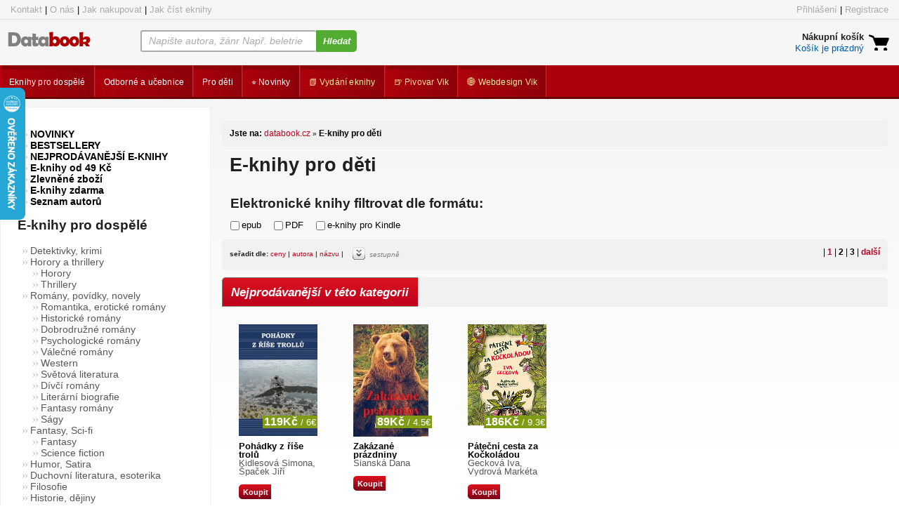

--- FILE ---
content_type: text/html; charset=UTF-8
request_url: https://www.databook.cz/e-knihy-pro-deti
body_size: 18846
content:
<!DOCTYPE HTML>
<html>
  <head>

      <META http-equiv="Content-Type" content="text/html; charset=utf-8">
        <title>E-knihy pro děti | elektronické knihy Databook</title>
        <meta name="robots" content='index,follow'/>
  <meta name="googlebot" content="snippet,archive" />
  <meta name="copyright" content="2012 - dosud Databook.cz - elektronické knihy" />
	<meta name="Author" content="Databook.cz, https://databook.cz, info@databook.cz"/>
    <meta name='webmaster' content='All: info@databook.cz'/>
    <meta name='category' content='elektronické knihy, e-knihy, knihkupectví'/>
    <meta name="viewport" content="width=device-width, initial-scale=1.0">
        <meta name="description" content="" >
        <meta name="keywords" content="" />
        <!--
    <link rel="stylesheet" type="text/css" href="/weby/default/obchod.css" />
    
    -->
    <link rel="stylesheet" type="text/css" href="/rur.css" />
   
    <link rel="stylesheet" type="text/css" href="/weby/databook/css/styl.css?27" >
    <link rel="stylesheet" type="text/css" href="/weby/databook/css/pi.css?2" >
    <link rel="stylesheet" type="text/css" href="/weby/databook/css/subscription-form.css" >
    <link rel="stylesheet" type="text/css" href="/weby/databook/css/custom.css" >
    <link href="//cdn-images.mailchimp.com/embedcode/classic-10_7.css" rel="stylesheet" type="text/css">

    <link rel="shortcut icon" type="image/x-icon" href="/weby/databook/favicon.ico">
    
    <script src="/js/jquery-1.7.1.min.js" type="text/javascript"></script>
    <script src="/js/jquery.lightbox-0.5.js" type="text/javascript"></script>
    <link rel="stylesheet" type="text/css" href="/js/jquery.lightbox-0.5.css" media="screen" >
    <script src="/js/obchod.js" type="text/javascript"></script>
    <!--<script src="/js/news.js" type="text/javascript"></script>-->
    <script src="/weby/databook/sio.js?21" type="text/javascript"></script>
<!--petra pridane-->
 
   <script type="text/javascript" src="/weby/databook/js/jquery.easing.1.3.js"></script>
    <script type="text/javascript" src="/weby/databook/js/jquery.cycle.all.min.js"></script>
    <script type="text/javascript" src="/weby/databook/js/jquery.coda-slider-2.0.js"></script>
    <script type="text/javascript" src="/weby/databook/js/script.js"></script>
    <script src="/admin/js/jquery-ui-1.8.2.custom.min.js" type="text/javascript" ></script>
   <script language='javascript' type='text/javascript' src='https://secure.payu.com/paygw/UTF/js/130872/55/template:3/paytype.js'></script>
        
<script type="text/javascript">

    var _gaq = _gaq || [];
  _gaq.push(['_setAccount', 'UA-27737005-1']);

  _gaq.push(['_trackPageview']);

  
  (function() {

    var ga = document.createElement('script'); ga.type = 'text/javascript'; ga.async = true;

    ga.src = ('https:' == document.location.protocol ? 'https://ssl' : 'http://www') + '.google-analytics.com/ga.js';

    var s = document.getElementsByTagName('script')[0]; s.parentNode.insertBefore(ga, s);

  })();


</script>
  <!-- marketingovy kod pro mailchimp -->
<script id="mcjs">!function(c,h,i,m,p){m=c.createElement(h),p=c.getElementsByTagName(h)[0],m.async=1,m.src=i,p.parentNode.insertBefore(m,p)}(document,"script","https://chimpstatic.com/mcjs-connected/js/users/81d1f2fa1bbf595f9f53d460b/fba55af58d700427834461c2c.js");</script>
<!-- KONEC marketingovy kod pro mailchimp -->
  </head>
  <body>

   <div id="fb-root"></div>
<script>(function(d, s, id) {
  var js, fjs = d.getElementsByTagName(s)[0];
  if (d.getElementById(id)) return;
  js = d.createElement(s); js.id = id;
  js.src = "//connect.facebook.net/cs_CZ/sdk.js#xfbml=1&version=v2.0";
  fjs.parentNode.insertBefore(js, fjs);
}(document, 'script', 'facebook-jssdk'));</script>


 
      <div id="fb-root"></div>
<script>(function(d, s, id) {
  var js, fjs = d.getElementsByTagName(s)[0];
  if (d.getElementById(id)) return;
  js = d.createElement(s); js.id = id;
  js.src = "//connect.facebook.net/cs_CZ/all.js#xfbml=1";
  fjs.parentNode.insertBefore(js, fjs);
}(document, 'script', 'facebook-jssdk'));</script>

<div class="top1">
	<div class="masterin">
		<div class="help-menu-1">
			<a href="/kontakt">Kontakt</a> |
			<a href="/o-nas">O nás</a> |
			<a href="/jak-nakupovat">Jak nakupovat</a> |
			<a href="/jak-cist-e-knihy">Jak číst eknihy</a>
		</div>
		<div class="help-menu-2">

            <a href="/profil">Přihlášení</a> | <a href="/registrace">Registrace</a>		</div>
		<div class="cleaner"> </div>
	</div>
</div>
<div class="header-container">
 <header class="top">        
  <!-- <a  href="/" title="E-knihy Databook - knihkupectví elektronickými knihami" id="logo"><img src="/weby/databook/css/img/logo.png" alt="E-knihy Databook - knihkupectví elektronickými knihami" height="25px"><span>Databook.cz: knihkupectví elektronickými knihami</span></a> -->



  <div class="logo">
  <a  href="/" title="E-knihy Databook - knihkupectví elektronickými knihami"><span></span></a>
  </div>
  <div>
		<form action="/hledani" method="get" name="hledani" onsubmit="if ($('#hledat').val()==='Napište autora, žánr Např. beletrie')$('#hledat').val('Beletrie')">
			<input class="text" type="search" value="Napište autora, žánr Např. beletrie" name="q"
                   id="hledat" onkeyup="naseptavej();"   onfocus="this.value=''">
			<input class="button-search" type="submit" value="Hledat">
      <div id="naseptavac" style="display:none;"  ></div>            
			<div class="cleaner"></div>
		</form>
     </div>

        <div class="minicart">
            <a href="/kosik" title="košík"><p class="cart"></p></a>
            <div class="imgpopis" id="minikosik" >
    
<a href="/kosik" title="Nákupní košík"><strong>Nákupní košík</strong></a> <br />
                <a href="/kosik" title="Nákupní košík"  class='m'  >Košík je prázdný</a>             
</div>
            </div>

         <p class="mobile-icons">
              <a href="/hledani" class="mobile-search"></a>
              <a href="/profil" class="mobile-user"></a>
             <!-- <a href="/registrace" class="mobile-user-plus"></a> -->
            <a href="/kosik" class="mobile-cart"></a>
        </p>
        <div class="cleaner"></div>
    </header>  	
</div>
<main>
<nav class="main">
        <ul class="cat">
            <li><a class="cat-main" href="/e-knihy-pro-dospele" title="Eknihy pro dospělé"><span>Eknihy pro dospělé</span></a></li>
            <li><a class="cat-main" href="/odborna-literatura-ucebnice" title="Odborná literatura a učebnice"><span>Odborné a učebnice</span></a></li>
            <li><a class="cat-main" href="/e-knihy-pro-deti" title="E-knihy pro děti"><span>Pro děti</span></a></li>
            <li><a class="cat-main" href="/novinky" title="/novinky"><span>⭐&nbsp;Novinky</span></a></li>
            <li><a class="cat-main" href="/jak-vydat-elektronickou-knihu" target="_blank" title="Vydání elektronické knihy"><span style="color:#ffefa2;">📗&nbsp;Vydání eknihy</span></a></li>
            <li><a class="cat-main" href="https://eshop.pivovarvik.cz" target="_blank" title="Rodinný pivovar Vik"><span style="color:#ffefa2;">🍺&nbsp;Pivovar Vik</span ></a></li>
            <li><a class="cat-main" href="https://www.lukasvik.cz" target="_blank" title="Webdesign Vik"><span style="color:#ffefa2;">🌐&nbsp;Webdesign Vik</span></a></li>
            <div class="cleaner"> </div>
        </ul>
        <div class="cleaner"></div>
    </nav>

<div id="all">
<div class="columns">
  <div class="content">
    <div class="right">
      <!--<div class="rl" style="margin:10px  0 0 5px;">-->
<div class="">
    <div class="path">
        <div class="strankabox">
    <div class="levy"></div>
    <div class="text"> Jste na: <a href="/">databook.cz</a>
        <span>&raquo;</span>   E-knihy pro děti    </div>

</div> 
</div> 

    <h1 class="mar">E-knihy pro děti</h1>
<div class='textpodnadpisem'><h3>Elektronické knihy filtrovat dle formátu:</h3></div>    <div class="filtr_formatu">
        <form id="form_ff" action="" method="get">
            <input type="checkbox" name="epub" value="1"  /><span>epub</span>
            <input type="checkbox" name="pdf" value="1"  /><span>PDF</span>
            <input type="checkbox" name="kindle" value="1" /><span>e-knihy pro Kindle</span>
            <input type="hidden" name="d" value="set_ff" />
        </form>
    </div>
                            <div class="strankabox">
                        <div class="levy"></div>
                        <div class="text">
                                           <div class="right">

                                              | <a href="?page=1" title='1' class='aktivni' >1</a>
 | <a href="?page=2" title='2'  >2</a>
 | <a href="?page=3" title='3'  >3</a>
 | <a href="?page=2" title="další stránka"  class="aktivni">další</a>                                      <!--         <a href="" title="1" class="aktivni">1</a> |
                                <a href="" title="2" >2</a> | <a href="" title="3" >3</a> |
                                <a href="" title="..." >...</a> |-->



                       </div>
                            <div class="orderby">
                            <span class="radit">
                                
                                <strong>seřadit dle: </strong>
                                <a href="?orderby=P.cena0" title="ceny"
                                     >ceny</a> |
                                                                                                  <a href="?orderby=a.title" title="autora"  >autora</a> |                                 <a href="?orderby=P.title" title="názvu"  >názvu</a> |
                                 <!--<a href="?orderby=P.vytvoreno" title="data přidání" class='aktivni'  >data přidání</a>-->
                            </span>
                            <span class="obrazek">
                                                                 <a href="?orderby=P.vytvoreno&amp;order2=asc" title="přepnout na vzestupně"  class="obr" >
                                 <img  src="/weby/databook/css/img/radit-dolu.png" alt="radit-dolu" height="18" width="18" >

                                     </a><i>sestupně</i>
                                                            </span>
                            </div>

                        </div>
              </div>
		<div class="produktbox">
         <div class="hlava">

              <ul class="karty">

                <li class="nasetipy"><div class="ruzek"></div>
                  <h2>Nejprodávanější v této kategorii</h2>
               </li>

              </ul>
             
        </div>
        <div class="telo" >    <div class="produkt" >
        <div class="imbox">
       <a href="/pohadky-z-rise-trolu-2833"
          title="Trollové jsou tajemné bytosti, které jsou neodmyslitelně spjaty se severskou mytologií. Jsou podobní lidem, ale dosahují rozmanité velikosti. Původně to prý byli obři nebo snad potomci obrů. Od středověku se však v lidových pověstech postupně zmenšovali, takže dnes mezi nimi převažují spíše skřítkové nebo skřeti dosahující nejvýše velikosti člověka."><img src="/data/6/gen/112x160/1423223024.pohadky-z-rise-trollu.png" alt="eKniha -  Pohádky z říše trolů"/>            <div class="imgcena">
           119Kč&nbsp;<span class='neb'>/&nbsp;6&euro;</span>            </div>
              </a>
        </div>
       <div class="box" >
                        <h3><a href="/pohadky-z-rise-trolu-2833" title="Pohádky z říše trolů"><strong>Pohádky z říše trolů</strong></a></h3>
                                                <h3  class='vetsi' ><a href="/kidlesova-simona-spacek-jiri" title="Kidlesová Simona, Špaček Jiří">Kidlesová Simona, Špaček Jiří</a></h3>
                        
                        
                                                
                         <form action="" id="kosfrm10002833" name="dokose"
                        onsubmit="return doKose(this,'cena0')">
                        <input type="hidden" name="d" value="add" />
                        <input type="hidden" name="pocetk" value="1" />
                        <input type="hidden" name="sleva" value="" />
                        <input type="hidden" name="mn" value="1" class="pocetKusu"/>
                        <input type="hidden" name="id"  value="2833"/>
                       </div>  <div class="btn-tl">
                                               <button type="submit" class="bkoupit"><span> Koupit</span></button>

                        </form>
                                                
                            </div>
     
  </div>
    <div class="produkt" >
        <div class="imbox">
       <a href="/zakazane-prazdniny-3419"
          title="Kryštof býval bezproblémový dvanáctiletý kluk. Jenže jeho rodiče jsou pracovně vytížení a domu přijíždějí až večer. Jejich syn je tak často sám. Samota ho trápí natolik, že se začíná měnit v kluka problematického. Přestává si rozumět sám se sebou a tíživou situaci řeší po svém. Zvolil šťastné řešení? Zvládne život v neznámém prostředí? Přežije svůj útěk nebo doplatí životem na své unáhlené jednání? Na tyto otázky strhujícím způsobem odpoví příběh pro mladé „Zakázané prázdniny."><img src="/data/6/gen/112x160/1463691440.zakazaneprazdniny.jpg" alt="eKniha -  Zakázané prázdniny"/>            <div class="imgcena">
           89Kč&nbsp;<span class='neb'>/&nbsp;4.5&euro;</span>            </div>
              </a>
        </div>
       <div class="box" >
                        <h3><a href="/zakazane-prazdniny-3419" title="Zakázané prázdniny"><strong>Zakázané prázdniny</strong></a></h3>
                                                <h3  class='vetsi' ><a href="/sianska-dana" title="Šianská Dana">Šianská Dana</a></h3>
                        
                        
                                                
                         <form action="" id="kosfrm10003419" name="dokose"
                        onsubmit="return doKose(this,'cena0')">
                        <input type="hidden" name="d" value="add" />
                        <input type="hidden" name="pocetk" value="1" />
                        <input type="hidden" name="sleva" value="" />
                        <input type="hidden" name="mn" value="1" class="pocetKusu"/>
                        <input type="hidden" name="id"  value="3419"/>
                       </div>  <div class="btn-tl">
                                               <button type="submit" class="bkoupit"><span> Koupit</span></button>

                        </form>
                                                
                            </div>
     
  </div>
    <div class="produkt" >
        <div class="imbox">
       <a href="/patecni-cesta-za-kockoladou-6153"
          title="Lavandula Lavenderová bydlí sice u babičky na půdě v malém domečku pro panenky, Natálka a Tom se s ní ale dostanou až do kouzelného pralesa za tajemným Kočkoládou. Úkol je jasný, ale nikoliv jednoduchý – získat lék pro nemocnou babičku. Kam až vede cesta z babiččiny půdy? To budete koukat!"><img src="/data/6/gen/112x160/1566052873.107452.jpg" alt="eKniha -  Páteční cesta za Kočkoládou"/>            <div class="imgcena">
           186Kč&nbsp;<span class='neb'>/&nbsp;9.3&euro;</span>            </div>
              </a>
        </div>
       <div class="box" >
                        <h3><a href="/patecni-cesta-za-kockoladou-6153" title="Páteční cesta za Kočkoládou"><strong>Páteční cesta za Kočkoládou</strong></a></h3>
                                                <h3  class='vetsi' ><a href="/geckova-iva-vydrova-marketa" title="Gecková Iva, Vydrová Markéta">Gecková Iva, Vydrová Markéta</a></h3>
                        
                        
                                                
                         <form action="" id="kosfrm10006153" name="dokose"
                        onsubmit="return doKose(this,'cena0')">
                        <input type="hidden" name="d" value="add" />
                        <input type="hidden" name="pocetk" value="1" />
                        <input type="hidden" name="sleva" value="" />
                        <input type="hidden" name="mn" value="1" class="pocetKusu"/>
                        <input type="hidden" name="id"  value="6153"/>
                       </div>  <div class="btn-tl">
                                               <button type="submit" class="bkoupit"><span> Koupit</span></button>

                        </form>
                                                
                            </div>
     
  </div>
		</div>
        <div class="pata"></div>
    </div>	
	    <div class="produktbox">
         <div class="hlava">

              <ul class="karty">

                <li class="nasetipy"><div class="ruzek"></div>
                  <h2>E-knihy pro děti</h2>
               </li>

              </ul>
             <div class="listswitch typvp1">
                 <a title="přepni řazení" href="?do=prepni_vypis"></a>
             </div>
        </div>
        <div class="telo" >
            <div class="pbposuv">
                  <div class="center_xxx"></div>
                  <div class="produkt_r">
    <div class="aimagos">
        <div class="kulacare">
            <a href="/tajemstvi-stribrne-klisny-6386" ><img src="/data/6/gen/115x170/1631253341.tajemstvi-stribrne-klisny.jpg" alt="eKniha -  Tajemství stříbrné klisny"/></a>
             
            <div class="cotoje">
            e-kniha </div>
                    </div>
    </div>
    <div class="info" >
        <div></div>
        <h3><a href="/tajemstvi-stribrne-klisny-6386" >Tajemství stříbrné klisny</a></h3>
    <strong>Autor:</strong> <a href="/wald-julie">Wald Julie</a>         <div class="pretext">
            Kvůli stěhování se Ava musí vzdát milovaného ponyho, proto už nechce o koních ani slyšet. V nové škole se s nikým nebaví. Protože musí vypracovat úkol o koních, vydává se Ava se spolužačkou Lou na nedaleký ranč. Když se splaší stádo a slepé kobylce hrozí vážný úraz, Ava se zachová statečně – podle jiných hloupě. Každopádně to zcela změní její osud.        </div>
           <strong>Popis:</strong> Elektronická kniha, 224 stran<br/>

        <strong>Zabezpečení:</strong> ekniha bez Adobe DRM,
        <strong>E-kniha ke stažení ve formátu:</strong>        <span class='fmt'>ePub</span> | <span class='fmt'>mobi/Kindle</span> | <span class='fmt'>PDF</span>
        <div class='cen'>
            e-kniha: <span>169 Kč <span class="neb">/ 8.5 &euro;</span></span>
        </div>
  





    <div class="koupit_detail">
        <form action="" id="kosform6386" name="dokose">
            <input type="hidden" name="d" value="add" />
            <input type="hidden" name="pocetk" value="1" />
            <input type="hidden" name="sleva" value="" />
            <input type="hidden" name="mn" value="1" class="pocetKusu"/>
            <input type="hidden" name="id"  value="6386"/>
            <input type="hidden" name="koslink" value="/kosik" />
                    </form>
        
                        <a class="koupit link" onclick="doKose('#kosform6386','cena0')"></a>
                 
            
        <a class="detail" href="/tajemstvi-stribrne-klisny-6386"></a>
    </div>
    </div>
    <div class="cl"></div>
</div>
<div class="produkt_r">
    <div class="aimagos">
        <div class="kulacare">
            <a href="/kamaradi-ze-zahrobi-6345" ><img src="/data/6/gen/115x170/1577908391.108329.jpg" alt="eKniha -  Kamarádi ze záhrobí"/></a>
             
            <div class="cotoje">
            e-kniha </div>
                    </div>
    </div>
    <div class="info" >
        <div></div>
        <h3><a href="/kamaradi-ze-zahrobi-6345" >Kamarádi ze záhrobí</a></h3>
    <strong>Autor:</strong> <a href="/geckova-iva-pospichal-josef">Gecková Iva, Pospíchal Josef</a>         <div class="pretext">
            Hrobové ticho? Nálada jako na funuse? Na tomhle hřbitově ani omylem! Smrtí zkrátka nic nekončí. Přátelství i nesváry jdou někdy až za hrob. Pro všechny nebojácné děti jsou tu velmi podivuhodné příběhy z útulného hřbitova v Malinově.        </div>
           <strong>Popis:</strong> Elektronická kniha, 112 stran<br/>

        <strong>Zabezpečení:</strong> ekniha bez Adobe DRM,
        <strong>E-kniha ke stažení ve formátu:</strong>        <span class='fmt'>PDF</span>
        <div class='cen'>
            e-kniha: <span>211 Kč <span class="neb">/ 10.6 &euro;</span></span>
        </div>
  





    <div class="koupit_detail">
        <form action="" id="kosform6345" name="dokose">
            <input type="hidden" name="d" value="add" />
            <input type="hidden" name="pocetk" value="1" />
            <input type="hidden" name="sleva" value="" />
            <input type="hidden" name="mn" value="1" class="pocetKusu"/>
            <input type="hidden" name="id"  value="6345"/>
            <input type="hidden" name="koslink" value="/kosik" />
                    </form>
        
                        <a class="koupit link" onclick="doKose('#kosform6345','cena0')"></a>
                 
            
        <a class="detail" href="/kamaradi-ze-zahrobi-6345"></a>
    </div>
    </div>
    <div class="cl"></div>
</div>
<div class="produkt_r">
    <div class="aimagos">
        <div class="kulacare">
            <a href="/v-zajeti-vlcich-maku-nepodcenuj-znameni-6344" ><img src="/data/6/gen/115x170/1577907856.120949.jpg" alt="eKniha -  V zajetí vlčích máků: Nepodceňuj znamení"/></a>
             
            <div class="cotoje">
            e-kniha </div>
                    </div>
    </div>
    <div class="info" >
        <div></div>
        <h3><a href="/v-zajeti-vlcich-maku-nepodcenuj-znameni-6344" >V zajetí vlčích máků: Nepodceňuj znamení</a></h3>
    <strong>Autor:</strong> <a href="/digtyar-dominika">Digtyar Dominika</a>         <div class="pretext">
            Anežka vede život jako každý maturant. Zato její nový soused vzbuzuje celou řadu otázek. Kde přišel k jizvě přes celou tvář? Proč žije jen se svým strýcem, který mu neřekne jinak než Falko? Kam spolu každou chvíli mizí? Napínavý příběh plný tajemna, lásky a nebezpečí, kde hrdinové nezachraňují svět, ale jen sami sebe!        </div>
           <strong>Popis:</strong> Elektronická kniha, 344 stran<br/>

        <strong>Zabezpečení:</strong> ekniha bez Adobe DRM,
        <strong>E-kniha ke stažení ve formátu:</strong>        <span class='fmt'>PDF</span>
        <div class='cen'>
            e-kniha: <span>296 Kč <span class="neb">/ 14.8 &euro;</span></span>
        </div>
  





    <div class="koupit_detail">
        <form action="" id="kosform6344" name="dokose">
            <input type="hidden" name="d" value="add" />
            <input type="hidden" name="pocetk" value="1" />
            <input type="hidden" name="sleva" value="" />
            <input type="hidden" name="mn" value="1" class="pocetKusu"/>
            <input type="hidden" name="id"  value="6344"/>
            <input type="hidden" name="koslink" value="/kosik" />
                    </form>
        
                        <a class="koupit link" onclick="doKose('#kosform6344','cena0')"></a>
                 
            
        <a class="detail" href="/v-zajeti-vlcich-maku-nepodcenuj-znameni-6344"></a>
    </div>
    </div>
    <div class="cl"></div>
</div>
<div class="produkt_r">
    <div class="aimagos">
        <div class="kulacare">
            <a href="/nepovedene-kouzlo-emilka-a-ztracena-skola--6341" ><img src="/data/6/gen/115x170/1577909185.122370.jpg" alt="eKniha -  Nepovedené kouzlo – Emilka a ztracená škola: "/></a>
             
            <div class="cotoje">
            e-kniha </div>
                    </div>
    </div>
    <div class="info" >
        <div></div>
        <h3><a href="/nepovedene-kouzlo-emilka-a-ztracena-skola--6341" >Nepovedené kouzlo – Emilka a ztracená škola: </a></h3>
    <strong>Autor:</strong> <a href="/martiskova-petra-studlarova-zdenka">Martišková Petra, Študlarová Zdeňka</a>         <div class="pretext">
            Mysleli jste si, že škola čas od času nebaví jenom lidské děti? Budete se divit, ale i taková malá čarodějnice může mít učení plné zuby. Jako třeba Emilka. Studium kouzel jí vůbec nejde, a tak se rozhodne, že čarodějnickou školu nechá radši zmizet. Jenže co když omylem odčaruje úplně všechny školy na světě? Jak tahle neplecha dopadne?        </div>
           <strong>Popis:</strong> Elektronická kniha, 120 stran<br/>

        <strong>Zabezpečení:</strong> ekniha bez Adobe DRM,
        <strong>E-kniha ke stažení ve formátu:</strong>        <span class='fmt'>PDF</span>
        <div class='cen'>
            e-kniha: <span>203 Kč <span class="neb">/ 10.2 &euro;</span></span>
        </div>
  





    <div class="koupit_detail">
        <form action="" id="kosform6341" name="dokose">
            <input type="hidden" name="d" value="add" />
            <input type="hidden" name="pocetk" value="1" />
            <input type="hidden" name="sleva" value="" />
            <input type="hidden" name="mn" value="1" class="pocetKusu"/>
            <input type="hidden" name="id"  value="6341"/>
            <input type="hidden" name="koslink" value="/kosik" />
                    </form>
        
                        <a class="koupit link" onclick="doKose('#kosform6341','cena0')"></a>
                 
            
        <a class="detail" href="/nepovedene-kouzlo-emilka-a-ztracena-skola--6341"></a>
    </div>
    </div>
    <div class="cl"></div>
</div>
<div class="produkt_r">
    <div class="aimagos">
        <div class="kulacare">
            <a href="/v-kuzi-rytire-6334" ><img src='/weby/databook/images/obr-neni-90.jpeg' alt='' class='noimg'/></a>
             
            <div class="cotoje">
            e-kniha </div>
                    </div>
    </div>
    <div class="info" >
        <div></div>
        <h3><a href="/v-kuzi-rytire-6334" >V kůži rytíře</a></h3>
    <strong>Autor:</strong> <a href="/ciprova-oldriska-nemcova-lenka">Ciprová Oldřiška, Němcová Lenka</a>         <div class="pretext">
            Dobrodružný příběh o velké statečnosti ze světa rytířských soubojů tě uchvátí důmyslnou zápletkou. Sebastian se chystá na svou první bitvu po boku temného rytíře.        </div>
           <strong>Popis:</strong> Elektronická kniha, 128 stran<br/>

        <strong>Zabezpečení:</strong> ekniha bez Adobe DRM,
        <strong>E-kniha ke stažení ve formátu:</strong>        <span class='fmt'>PDF</span>
        <div class='cen'>
            e-kniha: <span>169 Kč <span class="neb">/ 8.5 &euro;</span></span>
        </div>
  





    <div class="koupit_detail">
        <form action="" id="kosform6334" name="dokose">
            <input type="hidden" name="d" value="add" />
            <input type="hidden" name="pocetk" value="1" />
            <input type="hidden" name="sleva" value="" />
            <input type="hidden" name="mn" value="1" class="pocetKusu"/>
            <input type="hidden" name="id"  value="6334"/>
            <input type="hidden" name="koslink" value="/kosik" />
                    </form>
        
                        <a class="koupit link" onclick="doKose('#kosform6334','cena0')"></a>
                 
            
        <a class="detail" href="/v-kuzi-rytire-6334"></a>
    </div>
    </div>
    <div class="cl"></div>
</div>
<div class="produkt_r">
    <div class="aimagos">
        <div class="kulacare">
            <a href="/slonik-mumba-a-dobrodruzna-vyprava-6333" ><img src="/data/6/gen/115x170/1577909503.718767.jpg" alt="eKniha -  Sloník Mumba a dobrodružná výprava"/></a>
             
            <div class="cotoje">
            e-kniha </div>
                    </div>
    </div>
    <div class="info" >
        <div></div>
        <h3><a href="/slonik-mumba-a-dobrodruzna-vyprava-6333" >Sloník Mumba a dobrodružná výprava</a></h3>
    <strong>Autor:</strong> <a href="/nikodemova-monika-balcarova-veronika">Nikodemová Monika, Balcarová Veronika</a>         <div class="pretext">
            Úžasné sloní dobrodružství právě začíná! Vydejte se se sloníkem Mumbou do světa, zjistíte, kde se nachází to nejkrásnější místo na celé zeměkouli.        </div>
           <strong>Popis:</strong> Elektronická kniha, 96 stran<br/>

        <strong>Zabezpečení:</strong> ekniha bez Adobe DRM,
        <strong>E-kniha ke stažení ve formátu:</strong>        <span class='fmt'>PDF</span>
        <div class='cen'>
            e-kniha: <span>169 Kč <span class="neb">/ 8.5 &euro;</span></span>
        </div>
  





    <div class="koupit_detail">
        <form action="" id="kosform6333" name="dokose">
            <input type="hidden" name="d" value="add" />
            <input type="hidden" name="pocetk" value="1" />
            <input type="hidden" name="sleva" value="" />
            <input type="hidden" name="mn" value="1" class="pocetKusu"/>
            <input type="hidden" name="id"  value="6333"/>
            <input type="hidden" name="koslink" value="/kosik" />
                    </form>
        
                        <a class="koupit link" onclick="doKose('#kosform6333','cena0')"></a>
                 
            
        <a class="detail" href="/slonik-mumba-a-dobrodruzna-vyprava-6333"></a>
    </div>
    </div>
    <div class="cl"></div>
</div>
<div class="produkt_r">
    <div class="aimagos">
        <div class="kulacare">
            <a href="/jak-to-bylo-s-panem-vlkem-6327" ><img src="/data/6/gen/115x170/1577908219.728773.jpg" alt="eKniha -  Jak to bylo s panem Vlkem"/></a>
             
            <div class="cotoje">
            e-kniha </div>
                    </div>
    </div>
    <div class="info" >
        <div></div>
        <h3><a href="/jak-to-bylo-s-panem-vlkem-6327" >Jak to bylo s panem Vlkem</a></h3>
    <strong>Autor:</strong> <a href="/geckova-iva-buchalova-bara">Gecková Iva, Buchalová Bára</a>         <div class="pretext">
            Znáte Šlehačkovou Lhotu? Představte si, že tu najdete Červenou Karkulku i s babičkou. Jenom s Vlkem je to trochu zamotaná historie. Známé pohádkové postavy se zabydlely v novém, nečekaně vtipném a záhadném příběhu.        </div>
           <strong>Popis:</strong> Elektronická kniha, 72 stran<br/>

        <strong>Zabezpečení:</strong> ekniha bez Adobe DRM,
        <strong>E-kniha ke stažení ve formátu:</strong>        <span class='fmt'>PDF</span>
        <div class='cen'>
            e-kniha: <span>169 Kč <span class="neb">/ 8.5 &euro;</span></span>
        </div>
  





    <div class="koupit_detail">
        <form action="" id="kosform6327" name="dokose">
            <input type="hidden" name="d" value="add" />
            <input type="hidden" name="pocetk" value="1" />
            <input type="hidden" name="sleva" value="" />
            <input type="hidden" name="mn" value="1" class="pocetKusu"/>
            <input type="hidden" name="id"  value="6327"/>
            <input type="hidden" name="koslink" value="/kosik" />
                    </form>
        
                        <a class="koupit link" onclick="doKose('#kosform6327','cena0')"></a>
                 
            
        <a class="detail" href="/jak-to-bylo-s-panem-vlkem-6327"></a>
    </div>
    </div>
    <div class="cl"></div>
</div>
<div class="produkt_r">
    <div class="aimagos">
        <div class="kulacare">
            <a href="/jak-vychovat-maminku-6314" ><img src="/data/6/gen/115x170/1577909933.122028.jpg" alt="eKniha -  Jak vychovat maminku"/></a>
             
            <div class="cotoje">
            e-kniha </div>
                    </div>
    </div>
    <div class="info" >
        <div></div>
        <h3><a href="/jak-vychovat-maminku-6314" >Jak vychovat maminku</a></h3>
    <strong>Autor:</strong> <a href="/reaganova-jean-wildish-lee">Reaganová Jean, Wildish Lee</a>         <div class="pretext">
            Kterak správně vychovat zdravou a spokojenou maminku? Jak zajistit, aby se budila s úsměvem a správně se oblékala? Jak maminku zabavit při čekání ve frontě u pokladny, aby nezlobila? Zajistěte, aby měla dostatek pohybu. Naučte ji lézt po stromech, hrát kopanou nebo skákat jako klokan... Roztomilý humor výměny rolí, šitý na míru dětem i rodičům.        </div>
           <strong>Popis:</strong> Elektronická kniha, 32 stran<br/>

        <strong>Zabezpečení:</strong> ekniha bez Adobe DRM,
        <strong>E-kniha ke stažení ve formátu:</strong>        <span class='fmt'>PDF</span>
        <div class='cen'>
            e-kniha: <span>195 Kč <span class="neb">/ 9.8 &euro;</span></span>
        </div>
  





    <div class="koupit_detail">
        <form action="" id="kosform6314" name="dokose">
            <input type="hidden" name="d" value="add" />
            <input type="hidden" name="pocetk" value="1" />
            <input type="hidden" name="sleva" value="" />
            <input type="hidden" name="mn" value="1" class="pocetKusu"/>
            <input type="hidden" name="id"  value="6314"/>
            <input type="hidden" name="koslink" value="/kosik" />
                    </form>
        
                        <a class="koupit link" onclick="doKose('#kosform6314','cena0')"></a>
                 
            
        <a class="detail" href="/jak-vychovat-maminku-6314"></a>
    </div>
    </div>
    <div class="cl"></div>
</div>
<div class="produkt_r">
    <div class="aimagos">
        <div class="kulacare">
            <a href="/jak-pohlidat-dedecka-6313" ><img src="/data/6/gen/115x170/1577909845.122035.jpg" alt="eKniha -  Jak pohlídat dědečka"/></a>
             
            <div class="cotoje">
            e-kniha </div>
                    </div>
    </div>
    <div class="info" >
        <div></div>
        <h3><a href="/jak-pohlidat-dedecka-6313" >Jak pohlídat dědečka</a></h3>
    <strong>Autor:</strong> <a href="/reaganova-jean-wildish-lee">Reaganová Jean, Wildish Lee</a>         <div class="pretext">
            Hlídat dědečka je zábava. Ale jak na to? Co dělat, aby se děda dobře bavil a ani trochu se nenudil? Co mu připravit k svačině? Kde dědečka venčit, jak ho obléknout, na co si s ním hrát? Hlavně dědovi nezapomeňte ukázat louže! V knížce se dozvíte i to, na co nutně potřebujete pastelky, žraloky a hromadu kečupu…        </div>
           <strong>Popis:</strong> Elektronická kniha, 32 stran<br/>

        <strong>Zabezpečení:</strong> ekniha bez Adobe DRM,
        <strong>E-kniha ke stažení ve formátu:</strong>        <span class='fmt'>PDF</span>
        <div class='cen'>
            e-kniha: <span>195 Kč <span class="neb">/ 9.8 &euro;</span></span>
        </div>
  





    <div class="koupit_detail">
        <form action="" id="kosform6313" name="dokose">
            <input type="hidden" name="d" value="add" />
            <input type="hidden" name="pocetk" value="1" />
            <input type="hidden" name="sleva" value="" />
            <input type="hidden" name="mn" value="1" class="pocetKusu"/>
            <input type="hidden" name="id"  value="6313"/>
            <input type="hidden" name="koslink" value="/kosik" />
                    </form>
        
                        <a class="koupit link" onclick="doKose('#kosform6313','cena0')"></a>
                 
            
        <a class="detail" href="/jak-pohlidat-dedecka-6313"></a>
    </div>
    </div>
    <div class="cl"></div>
</div>
<div class="produkt_r">
    <div class="aimagos">
        <div class="kulacare">
            <a href="/deda-jmenem-nuel-6279" ><img src="/data/6/gen/115x170/1573382525.deda-jmenem-nuel.jpg" alt="eKniha -  Děda jménem Nuel"/></a>
             
            <div class="cotoje">
            e-kniha </div>
                    </div>
    </div>
    <div class="info" >
        <div></div>
        <h3><a href="/deda-jmenem-nuel-6279" >Děda jménem Nuel</a></h3>
    <strong>Autor:</strong> <a href="/cepelka-milon">Čepelka Miloň</a>         <div class="pretext">
            Miloň Čepelka napsal už řadu dramatických pohádek pro televizi (Zlatý náhrdelník, Králíček a dračí princezna aj.) i pro rozhlas (Lesní babka, Fešák hastrman, Cesta do Afriky atd.),  ale až dosud žádnou pohádku knižní. Novinku Děda jménem Nuel teď označil jako pohádku-nepohádku. Kombinuje v ní vlastní klukovské zážitky a sny se vzpomínkami na skutečné dějinné události, jejichž byl  účastníkem ve svém válečném dětství. Výsledkem je napínavé vyprávění ze života kdysi a teď, okořeněné tajemnými fantaskními prvky a ilustracemi Petra Netíka a vhodné pro kluky i děvčata, jimž je okolo deseti roků. 

        </div>
           <strong>Popis:</strong> Elektronická kniha, 96 stran<br/>

        <strong>Zabezpečení:</strong> ekniha bez Adobe DRM,
        <strong>E-kniha ke stažení ve formátu:</strong>        <span class='fmt'>ePub</span> | <span class='fmt'>mobi/Kindle</span> | <span class='fmt'>PDF</span>
        <div class='cen'>
            e-kniha: <span>120 Kč <span class="neb">/ 6 &euro;</span></span>
        </div>
  





    <div class="koupit_detail">
        <form action="" id="kosform6279" name="dokose">
            <input type="hidden" name="d" value="add" />
            <input type="hidden" name="pocetk" value="1" />
            <input type="hidden" name="sleva" value="" />
            <input type="hidden" name="mn" value="1" class="pocetKusu"/>
            <input type="hidden" name="id"  value="6279"/>
            <input type="hidden" name="koslink" value="/kosik" />
                    </form>
        
                        <a class="koupit link" onclick="doKose('#kosform6279','cena0')"></a>
                 
            
        <a class="detail" href="/deda-jmenem-nuel-6279"></a>
    </div>
    </div>
    <div class="cl"></div>
</div>
<div class="produkt_r">
    <div class="aimagos">
        <div class="kulacare">
            <a href="/hvezdny-kopec-6272" ><img src="/data/6/gen/115x170/1573381181.hvezdnykopec.jpg" alt="eKniha -  Hvězdný kopec"/></a>
             
            <div class="cotoje">
            e-kniha </div>
                    </div>
    </div>
    <div class="info" >
        <div></div>
        <h3><a href="/hvezdny-kopec-6272" >Hvězdný kopec</a></h3>
    <strong>Autor:</strong> <a href="/houdek-drahomir">Houdek Drahomír</a>         <div class="pretext">
            Veselý pohádkový vánoční příběh pro malé i velké o náhodném setkání a putování zlobivého andílka a hodného čertíka na Zemi. Na jejich i vlastní záchranu je vyslán uštěpačný anděl a poťouchlý čert, kteří musí tyto dva chlapce dovést co nejdříve zpět. Samozřejmě to nebude tak jednoduché a nemohou se tedy spoléhat jen sami na sebe. Odpočinkovou formou je zde popisováno bytí v nebi a pekle a jejich malých a velkých představitelů těchto dvou naprosto různých světů, které ať jsou neskutečně odlišné, jsou si i vzácně podobné.        </div>
           <strong>Popis:</strong> Elektronická kniha, 73 stran<br/>

        <strong>Zabezpečení:</strong> ekniha bez Adobe DRM,
        <strong>E-kniha ke stažení ve formátu:</strong>        <span class='fmt'>ePub</span> | <span class='fmt'>mobi/Kindle</span> | <span class='fmt'>PDF</span>
        <div class='cen'>
            e-kniha: <span>79 Kč <span class="neb">/ 4 &euro;</span></span>
        </div>
  





    <div class="koupit_detail">
        <form action="" id="kosform6272" name="dokose">
            <input type="hidden" name="d" value="add" />
            <input type="hidden" name="pocetk" value="1" />
            <input type="hidden" name="sleva" value="" />
            <input type="hidden" name="mn" value="1" class="pocetKusu"/>
            <input type="hidden" name="id"  value="6272"/>
            <input type="hidden" name="koslink" value="/kosik" />
                    </form>
        
                        <a class="koupit link" onclick="doKose('#kosform6272','cena0')"></a>
                 
            
        <a class="detail" href="/hvezdny-kopec-6272"></a>
    </div>
    </div>
    <div class="cl"></div>
</div>
<div class="produkt_r">
    <div class="aimagos">
        <div class="kulacare">
            <a href="/dobrodruzstvi-kocoura-felixe-6270" ><img src="/data/6/gen/115x170/1573379426.dobrodruzstvikocourafelixe.jpg" alt="eKniha -  Dobrodružství kocoura Felixe"/></a>
             
            <div class="cotoje">
            e-kniha </div>
                    </div>
    </div>
    <div class="info" >
        <div></div>
        <h3><a href="/dobrodruzstvi-kocoura-felixe-6270" >Dobrodružství kocoura Felixe</a></h3>
    <strong>Autor:</strong> <a href="/galas-dagmar">Galas Dagmar</a>         <div class="pretext">
            Tenhle rezavý kocourek jménem Felix se v životě neztratí.
Není dne, aby neprožil nějakou dobrodružnou příhodu - ať už s lidmi nebo ostatními kočkami. 
Dokáže bravurně vyřešit každou zapeklitou situaci a své vyprávění ještě navíc okořeňuje humornými komentáři.
Malí čtenáři najdou v knize také kočičí omalovánky a početní hádanky související s příběhem...
        </div>
           <strong>Popis:</strong> Elektronická kniha, 27 stran<br/>

        <strong>Zabezpečení:</strong> ekniha bez Adobe DRM,
        <strong>E-kniha ke stažení ve formátu:</strong>        <span class='fmt'>ePub</span> | <span class='fmt'>mobi/Kindle</span> | <span class='fmt'>PDF</span>
        <div class='cen'>
            e-kniha: <span>79 Kč <span class="neb">/ 4 &euro;</span></span>
        </div>
  





    <div class="koupit_detail">
        <form action="" id="kosform6270" name="dokose">
            <input type="hidden" name="d" value="add" />
            <input type="hidden" name="pocetk" value="1" />
            <input type="hidden" name="sleva" value="" />
            <input type="hidden" name="mn" value="1" class="pocetKusu"/>
            <input type="hidden" name="id"  value="6270"/>
            <input type="hidden" name="koslink" value="/kosik" />
                    </form>
        
                        <a class="koupit link" onclick="doKose('#kosform6270','cena0')"></a>
                 
            
        <a class="detail" href="/dobrodruzstvi-kocoura-felixe-6270"></a>
    </div>
    </div>
    <div class="cl"></div>
</div>
<div class="produkt_r">
    <div class="aimagos">
        <div class="kulacare">
            <a href="/pohadkar-o-vilach--6260" ><img src="/data/6/gen/115x170/1573672039.108794.jpg" alt="eKniha -  Pohádkář - O vílách: "/></a>
             
            <div class="cotoje">
            e-kniha </div>
                    </div>
    </div>
    <div class="info" >
        <div></div>
        <h3><a href="/pohadkar-o-vilach--6260" >Pohádkář - O vílách: </a></h3>
    <strong>Autor:</strong> <a href="/klimek-hynek-studlarova-zdenka">Klimek Hynek, Študlarová Zdeňka</a>         <div class="pretext">
            Máš ráda víly a chceš se o nich dozvědět úplně všechno? Přečti si veselé a napínavé příběhy z vílího života a zjisti, co všechno víly dělají, jaké mají povinnosti, jak pomáhají lidem v nouzi a také jak někdy dokážou být zlomyslné.        </div>
           <strong>Popis:</strong> Elektronická kniha, 64 stran<br/>

        <strong>Zabezpečení:</strong> ekniha bez Adobe DRM,
        <strong>E-kniha ke stažení ve formátu:</strong>        <span class='fmt'>ePub</span> | <span class='fmt'>mobi/Kindle</span> | <span class='fmt'>PDF</span>
        <div class='cen'>
            e-kniha: <span>169 Kč <span class="neb">/ 8.5 &euro;</span></span>
        </div>
  





    <div class="koupit_detail">
        <form action="" id="kosform6260" name="dokose">
            <input type="hidden" name="d" value="add" />
            <input type="hidden" name="pocetk" value="1" />
            <input type="hidden" name="sleva" value="" />
            <input type="hidden" name="mn" value="1" class="pocetKusu"/>
            <input type="hidden" name="id"  value="6260"/>
            <input type="hidden" name="koslink" value="/kosik" />
                    </form>
        
                        <a class="koupit link" onclick="doKose('#kosform6260','cena0')"></a>
                 
            
        <a class="detail" href="/pohadkar-o-vilach--6260"></a>
    </div>
    </div>
    <div class="cl"></div>
</div>
<div class="produkt_r">
    <div class="aimagos">
        <div class="kulacare">
            <a href="/o-necekane-plavbe-mysky-elisky-6216" ><img src="/data/6/gen/115x170/1570305378.onecekaneplavbemyskyelisky.jpg" alt="eKniha -  O nečekané plavbě myšky Elišky"/></a>
             
            <div class="cotoje">
            e-kniha </div>
                    </div>
    </div>
    <div class="info" >
        <div></div>
        <h3><a href="/o-necekane-plavbe-mysky-elisky-6216" >O nečekané plavbě myšky Elišky</a></h3>
    <strong>Autor:</strong> <a href="/votruba-jiri-london-">Votruba Jiří London </a>         <div class="pretext">
            Kdesi na půdě vesnického domku v Čechách žila docela spokojeně myška Eliška. Ráno vylezla ze starého sudu obilí, ve kterém si udělala pohodlný pelíšek, najedla se zrníček, proběhla se po okolí a  večer unavena si zase do pelíšku zalezla a usnula. Tak to chodilo řadu let. Jenomže jednou se probudila a všechno bylo úplně jinak.  Její sud s obilím a jejím pelíškem byl na lodi, loď někam plula a ona nevěděla ani kam. Když se pak rozkoukala, našla si kamarády. Další myšku jménem Ingrid a také starého námořníka Olafa.  S oběma při plavbě po Středozemním moři zažila pak spoustu nečekaných zážitků.        </div>
           <strong>Popis:</strong> Elektronická kniha, 82 stran<br/>

        <strong>Zabezpečení:</strong> ekniha bez Adobe DRM,
        <strong>E-kniha ke stažení ve formátu:</strong>        <span class='fmt'>ePub</span> | <span class='fmt'>mobi/Kindle</span> | <span class='fmt'>PDF</span>
        <div class='cen'>
            e-kniha: <span>89 Kč <span class="neb">/ 4.5 &euro;</span></span>
        </div>
  





    <div class="koupit_detail">
        <form action="" id="kosform6216" name="dokose">
            <input type="hidden" name="d" value="add" />
            <input type="hidden" name="pocetk" value="1" />
            <input type="hidden" name="sleva" value="" />
            <input type="hidden" name="mn" value="1" class="pocetKusu"/>
            <input type="hidden" name="id"  value="6216"/>
            <input type="hidden" name="koslink" value="/kosik" />
                    </form>
        
                        <a class="koupit link" onclick="doKose('#kosform6216','cena0')"></a>
                 
            
        <a class="detail" href="/o-necekane-plavbe-mysky-elisky-6216"></a>
    </div>
    </div>
    <div class="cl"></div>
</div>
<div class="produkt_r">
    <div class="aimagos">
        <div class="kulacare">
            <a href="/tvorive-napady-a-hry-pro-male-deti-z-levnych-materialu-6211" ><img src="/data/6/gen/115x170/1570349810.122141.jpg" alt="eKniha -  Tvořivé nápady a hry pro malé děti: z levných materiálů"/></a>
             
            <div class="cotoje">
            e-kniha </div>
                    </div>
    </div>
    <div class="info" >
        <div></div>
        <h3><a href="/tvorive-napady-a-hry-pro-male-deti-z-levnych-materialu-6211" >Tvořivé nápady a hry pro malé děti: z levných materiálů</a></h3>
    <strong>Autor:</strong> <a href="/rybova-katerina">Rybová Kateřina</a>         <div class="pretext">
            Nové a kreativní nápady pro zabavení a rozvoj dětí v předškolním a mladším školním věku. Návody na tvoření z levných a snadno dostupných materiálů a s jednoduchými postupy. Součástí návodů jsou také náměty na různé hry, které si s vyrobenými předměty moho        </div>
           <strong>Popis:</strong> Elektronická kniha, 80 stran<br/>

        <strong>Zabezpečení:</strong> ekniha bez Adobe DRM,
        <strong>E-kniha ke stažení ve formátu:</strong>        <span class='fmt'>ePub</span> | <span class='fmt'>mobi/Kindle</span> | <span class='fmt'>PDF</span>
        <div class='cen'>
            e-kniha: <span>169 Kč <span class="neb">/ 8.5 &euro;</span></span>
        </div>
  





    <div class="koupit_detail">
        <form action="" id="kosform6211" name="dokose">
            <input type="hidden" name="d" value="add" />
            <input type="hidden" name="pocetk" value="1" />
            <input type="hidden" name="sleva" value="" />
            <input type="hidden" name="mn" value="1" class="pocetKusu"/>
            <input type="hidden" name="id"  value="6211"/>
            <input type="hidden" name="koslink" value="/kosik" />
                    </form>
        
                        <a class="koupit link" onclick="doKose('#kosform6211','cena0')"></a>
                 
            
        <a class="detail" href="/tvorive-napady-a-hry-pro-male-deti-z-levnych-materialu-6211"></a>
    </div>
    </div>
    <div class="cl"></div>
</div>
<div class="produkt_r">
    <div class="aimagos">
        <div class="kulacare">
            <a href="/terka-a-blazniva-uca-6188" ><img src="/data/6/gen/115x170/1567924907.120918.jpg" alt="eKniha -  Terka a bláznivá úča"/></a>
             
            <div class="cotoje">
            e-kniha </div>
                    </div>
    </div>
    <div class="info" >
        <div></div>
        <h3><a href="/terka-a-blazniva-uca-6188" >Terka a bláznivá úča</a></h3>
    <strong>Autor:</strong> <a href="/ciprova-oldriska-nemcova-lenka">Ciprová Oldřiška, Němcová Lenka</a>         <div class="pretext">
            Terezka nesnáší školu. A navíc je ta nová učitelka plná energie a hýří všelijakými nápady. Taková otrava! Terka se tedy rozhodne novou úču svými fórky ze školy vyštvat. Podaří se jí to?        </div>
           <strong>Popis:</strong> Elektronická kniha, 120 stran<br/>

        <strong>Zabezpečení:</strong> ekniha bez Adobe DRM,
        <strong>E-kniha ke stažení ve formátu:</strong>        <span class='fmt'>ePub</span> | <span class='fmt'>mobi/Kindle</span> | <span class='fmt'>PDF</span>
        <div class='cen'>
            e-kniha: <span>169 Kč <span class="neb">/ 8.5 &euro;</span></span>
        </div>
  





    <div class="koupit_detail">
        <form action="" id="kosform6188" name="dokose">
            <input type="hidden" name="d" value="add" />
            <input type="hidden" name="pocetk" value="1" />
            <input type="hidden" name="sleva" value="" />
            <input type="hidden" name="mn" value="1" class="pocetKusu"/>
            <input type="hidden" name="id"  value="6188"/>
            <input type="hidden" name="koslink" value="/kosik" />
                    </form>
        
                        <a class="koupit link" onclick="doKose('#kosform6188','cena0')"></a>
                 
            
        <a class="detail" href="/terka-a-blazniva-uca-6188"></a>
    </div>
    </div>
    <div class="cl"></div>
</div>
<div class="produkt_r">
    <div class="aimagos">
        <div class="kulacare">
            <a href="/cumidlo-a-fujtajblici-se-skolaky-6187" ><img src="/data/6/gen/115x170/1567925651.120673.jpg" alt="eKniha -  Čumidlo a fujtajblíci se školáky"/></a>
             
            <div class="cotoje">
            e-kniha </div>
                    </div>
    </div>
    <div class="info" >
        <div></div>
        <h3><a href="/cumidlo-a-fujtajblici-se-skolaky-6187" >Čumidlo a fujtajblíci se školáky</a></h3>
    <strong>Autor:</strong> <a href="/klimek-hynek-studlarova-zdenka">Klimek Hynek, Študlarová Zdeňka</a>         <div class="pretext">
            Čumidlo je strašidýlko, takový malý dráček s velikýma očima. Objevuje se, když někdo dělá něco, co se dělat nemá. To se pak na něj neustále upřeně dívá, prostě čumí… Tentokrát pořádně vystraší partu školáků.        </div>
           <strong>Popis:</strong> Elektronická kniha, 80 stran<br/>

        <strong>Zabezpečení:</strong> ekniha bez Adobe DRM,
        <strong>E-kniha ke stažení ve formátu:</strong>        <span class='fmt'>ePub</span> | <span class='fmt'>mobi/Kindle</span> | <span class='fmt'>PDF</span>
        <div class='cen'>
            e-kniha: <span>195 Kč <span class="neb">/ 9.8 &euro;</span></span>
        </div>
  





    <div class="koupit_detail">
        <form action="" id="kosform6187" name="dokose">
            <input type="hidden" name="d" value="add" />
            <input type="hidden" name="pocetk" value="1" />
            <input type="hidden" name="sleva" value="" />
            <input type="hidden" name="mn" value="1" class="pocetKusu"/>
            <input type="hidden" name="id"  value="6187"/>
            <input type="hidden" name="koslink" value="/kosik" />
                    </form>
        
                        <a class="koupit link" onclick="doKose('#kosform6187','cena0')"></a>
                 
            
        <a class="detail" href="/cumidlo-a-fujtajblici-se-skolaky-6187"></a>
    </div>
    </div>
    <div class="cl"></div>
</div>
<div class="produkt_r">
    <div class="aimagos">
        <div class="kulacare">
            <a href="/vesele-pisnicky-pro-kluky-a-holcicky-6182" ><img src="/data/6/gen/115x170/1566641171.121090.jpg" alt="eKniha -  Veselé písničky pro kluky a holčičky"/></a>
             
            <div class="cotoje">
            e-kniha </div>
                    </div>
    </div>
    <div class="info" >
        <div></div>
        <h3><a href="/vesele-pisnicky-pro-kluky-a-holcicky-6182" >Veselé písničky pro kluky a holčičky</a></h3>
    <strong>Autor:</strong> <a href="/zima-jan-raz-vaclav">Zíma Jan, Ráž Václav</a>         <div class="pretext">
            Zahrajte si a zazpívejte si písničky o věcech, se kterými se děti setkávají každý den. Krásné melodie jsou ideální pro hraní a zpívání doma, ale i ve školce, ve škole či v dětském sboru.        </div>
           <strong>Popis:</strong> Elektronická kniha, 56 stran<br/>

        <strong>Zabezpečení:</strong> ekniha bez Adobe DRM,
        <strong>E-kniha ke stažení ve formátu:</strong>        <span class='fmt'>PDF</span>
        <div class='cen'>
            e-kniha: <span>212 Kč <span class="neb">/ 10.6 &euro;</span></span>
        </div>
  





    <div class="koupit_detail">
        <form action="" id="kosform6182" name="dokose">
            <input type="hidden" name="d" value="add" />
            <input type="hidden" name="pocetk" value="1" />
            <input type="hidden" name="sleva" value="" />
            <input type="hidden" name="mn" value="1" class="pocetKusu"/>
            <input type="hidden" name="id"  value="6182"/>
            <input type="hidden" name="koslink" value="/kosik" />
                    </form>
        
                        <a class="koupit link" onclick="doKose('#kosform6182','cena0')"></a>
                 
            
        <a class="detail" href="/vesele-pisnicky-pro-kluky-a-holcicky-6182"></a>
    </div>
    </div>
    <div class="cl"></div>
</div>
<div class="produkt_r">
    <div class="aimagos">
        <div class="kulacare">
            <a href="/fridolin-a-kouzelny-bambola-6181" ><img src="/data/6/gen/115x170/1566641278.122042.jpg" alt="eKniha -  Fridolín a kouzelný Bambola"/></a>
             
            <div class="cotoje">
            e-kniha </div>
                    </div>
    </div>
    <div class="info" >
        <div></div>
        <h3><a href="/fridolin-a-kouzelny-bambola-6181" >Fridolín a kouzelný Bambola</a></h3>
    <strong>Autor:</strong> <a href="/raz-vaclav-prochazka-lubos">Ráž Václav, Procházka Luboš</a>         <div class="pretext">
            Děti, víte, kdo je to Bambola a jaké to je v Bambóllii? Že ne? Tak se vydejte s Fridolínem po kouzelné zemi Bambóllii a prožijte neuvěřitelná dobrodružství. Čeká vás spousta napětí, poučení, ale i pěkný kopec legrace. A navíc, zažili jste už někdy takovou bláznivou zemi, kde je zároveň léto i zima? Pokud ne, pak tedy vítejte v Bambólii!        </div>
           <strong>Popis:</strong> Elektronická kniha, 112 stran<br/>

        <strong>Zabezpečení:</strong> ekniha bez Adobe DRM,
        <strong>E-kniha ke stažení ve formátu:</strong>        <span class='fmt'>ePub</span> | <span class='fmt'>mobi/Kindle</span> | <span class='fmt'>PDF</span>
        <div class='cen'>
            e-kniha: <span>254 Kč <span class="neb">/ 12.7 &euro;</span></span>
        </div>
  





    <div class="koupit_detail">
        <form action="" id="kosform6181" name="dokose">
            <input type="hidden" name="d" value="add" />
            <input type="hidden" name="pocetk" value="1" />
            <input type="hidden" name="sleva" value="" />
            <input type="hidden" name="mn" value="1" class="pocetKusu"/>
            <input type="hidden" name="id"  value="6181"/>
            <input type="hidden" name="koslink" value="/kosik" />
                    </form>
        
                        <a class="koupit link" onclick="doKose('#kosform6181','cena0')"></a>
                 
            
        <a class="detail" href="/fridolin-a-kouzelny-bambola-6181"></a>
    </div>
    </div>
    <div class="cl"></div>
</div>
<div class="produkt_r">
    <div class="aimagos">
        <div class="kulacare">
            <a href="/versovane-pohadky-6161" ><img src="/data/6/gen/115x170/1566067983.versovanepohadky.jpg" alt="eKniha -  Veršované pohádky"/></a>
             
            <div class="cotoje">
            e-kniha </div>
                    </div>
    </div>
    <div class="info" >
        <div></div>
        <h3><a href="/versovane-pohadky-6161" >Veršované pohádky</a></h3>
    <strong>Autor:</strong> <a href="/tylsar-frantisek">Tylšar František</a>         <div class="pretext">
            „Jahodový básník“ František Tylšar už roky rozdává radost svými osobitými verši, a to jak dospělým, tak dětem.
Tato kniha je souborem šesti krásných veršovaných pohádek, které si vaše děti jistě zamilují.        </div>
           <strong>Popis:</strong> Elektronická kniha, 216 stran<br/>

        <strong>Zabezpečení:</strong> ekniha bez Adobe DRM,
        <strong>E-kniha ke stažení ve formátu:</strong>        <span class='fmt'>ePub</span> | <span class='fmt'>mobi/Kindle</span> | <span class='fmt'>PDF</span>
        <div class='cen'>
            e-kniha: <span>89 Kč <span class="neb">/ 4.5 &euro;</span></span>
        </div>
  





    <div class="koupit_detail">
        <form action="" id="kosform6161" name="dokose">
            <input type="hidden" name="d" value="add" />
            <input type="hidden" name="pocetk" value="1" />
            <input type="hidden" name="sleva" value="" />
            <input type="hidden" name="mn" value="1" class="pocetKusu"/>
            <input type="hidden" name="id"  value="6161"/>
            <input type="hidden" name="koslink" value="/kosik" />
                    </form>
        
                        <a class="koupit link" onclick="doKose('#kosform6161','cena0')"></a>
                 
            
        <a class="detail" href="/versovane-pohadky-6161"></a>
    </div>
    </div>
    <div class="cl"></div>
</div>
<div class="produkt_r">
    <div class="aimagos">
        <div class="kulacare">
            <a href="/patecni-cesta-za-kockoladou-6153" ><img src="/data/6/gen/115x170/1566052873.107452.jpg" alt="eKniha -  Páteční cesta za Kočkoládou"/></a>
             
            <div class="cotoje">
            e-kniha </div>
                    </div>
    </div>
    <div class="info" >
        <div></div>
        <h3><a href="/patecni-cesta-za-kockoladou-6153" >Páteční cesta za Kočkoládou</a></h3>
    <strong>Autor:</strong> <a href="/geckova-iva-vydrova-marketa">Gecková Iva, Vydrová Markéta</a>         <div class="pretext">
            Lavandula Lavenderová bydlí sice u babičky na půdě v malém domečku pro panenky, Natálka a Tom se s ní ale dostanou až do kouzelného pralesa za tajemným Kočkoládou. Úkol je jasný, ale nikoliv jednoduchý – získat lék pro nemocnou babičku. Kam až vede cesta z babiččiny půdy? To budete koukat!        </div>
           <strong>Popis:</strong> Elektronická kniha, 80 stran<br/>

        <strong>Zabezpečení:</strong> ekniha bez Adobe DRM,
        <strong>E-kniha ke stažení ve formátu:</strong>        <span class='fmt'>ePub</span> | <span class='fmt'>mobi/Kindle</span> | <span class='fmt'>PDF</span>
        <div class='cen'>
            e-kniha: <span>186 Kč <span class="neb">/ 9.3 &euro;</span></span>
        </div>
  





    <div class="koupit_detail">
        <form action="" id="kosform6153" name="dokose">
            <input type="hidden" name="d" value="add" />
            <input type="hidden" name="pocetk" value="1" />
            <input type="hidden" name="sleva" value="" />
            <input type="hidden" name="mn" value="1" class="pocetKusu"/>
            <input type="hidden" name="id"  value="6153"/>
            <input type="hidden" name="koslink" value="/kosik" />
                    </form>
        
                        <a class="koupit link" onclick="doKose('#kosform6153','cena0')"></a>
                 
            
        <a class="detail" href="/patecni-cesta-za-kockoladou-6153"></a>
    </div>
    </div>
    <div class="cl"></div>
</div>
<div class="produkt_r">
    <div class="aimagos">
        <div class="kulacare">
            <a href="/na-elzu-je-spolehnuti-6151" ><img src="/data/6/gen/115x170/1566052345.120857.jpg" alt="eKniha -  Na Elzu je spolehnutí"/></a>
             
            <div class="cotoje">
            e-kniha </div>
                    </div>
    </div>
    <div class="info" >
        <div></div>
        <h3><a href="/na-elzu-je-spolehnuti-6151" >Na Elzu je spolehnutí</a></h3>
    <strong>Autor:</strong> <a href="/pospisilova-zuzana-remisova-eva">Pospíšilová Zuzana, Rémišová Eva</a>         <div class="pretext">
            Mňouká, přede, mazlí se, miluje mlíčko a svou paní Mikulkovou. Zkrátka kočka. Vlastním jménem Elza. Jenomže Elza není jen tak ledajaký domácí mazlíček. Tahle kočka vám předvede velkou záchrannou akci a zároveň klidně uvaří večeři pro celou kočičí partu. Spolehněte se, že s neohroženou Elzou se nudit nebudete!        </div>
           <strong>Popis:</strong> Elektronická kniha, 72 stran<br/>

        <strong>Zabezpečení:</strong> ekniha bez Adobe DRM,
        <strong>E-kniha ke stažení ve formátu:</strong>        <span class='fmt'>ePub</span> | <span class='fmt'>mobi/Kindle</span> | <span class='fmt'>PDF</span>
        <div class='cen'>
            e-kniha: <span>161 Kč <span class="neb">/ 8.1 &euro;</span></span>
        </div>
  





    <div class="koupit_detail">
        <form action="" id="kosform6151" name="dokose">
            <input type="hidden" name="d" value="add" />
            <input type="hidden" name="pocetk" value="1" />
            <input type="hidden" name="sleva" value="" />
            <input type="hidden" name="mn" value="1" class="pocetKusu"/>
            <input type="hidden" name="id"  value="6151"/>
            <input type="hidden" name="koslink" value="/kosik" />
                    </form>
        
                        <a class="koupit link" onclick="doKose('#kosform6151','cena0')"></a>
                 
            
        <a class="detail" href="/na-elzu-je-spolehnuti-6151"></a>
    </div>
    </div>
    <div class="cl"></div>
</div>
<div class="produkt_r">
    <div class="aimagos">
        <div class="kulacare">
            <a href="/konec-zlobeni-6143" ><img src="/data/6/gen/115x170/1566049644.121076.jpg" alt="eKniha -  Konec zlobení"/></a>
             
            <div class="cotoje">
            e-kniha </div>
                    </div>
    </div>
    <div class="info" >
        <div></div>
        <h3><a href="/konec-zlobeni-6143" >Konec zlobení</a></h3>
    <strong>Autor:</strong> <a href="/pospisilova-zuzana-skalova-daniela">Pospíšilová Zuzana, Skalová Daniela</a>         <div class="pretext">
            Učit ve 2. B není žádný med. Je to totiž třída plná malých zlobivců, na které je každý krátký. Když ale nová paní učitelka získá nečekaného kouzelného pomocníka, začnou se dít věci! Podaří se zlobivé děti přeci jen polepšit?        </div>
           <strong>Popis:</strong> Elektronická kniha, 72 stran<br/>

        <strong>Zabezpečení:</strong> ekniha bez Adobe DRM,
        <strong>E-kniha ke stažení ve formátu:</strong>        <span class='fmt'>ePub</span> | <span class='fmt'>mobi/Kindle</span> | <span class='fmt'>PDF</span>
        <div class='cen'>
            e-kniha: <span>161 Kč <span class="neb">/ 8.1 &euro;</span></span>
        </div>
  





    <div class="koupit_detail">
        <form action="" id="kosform6143" name="dokose">
            <input type="hidden" name="d" value="add" />
            <input type="hidden" name="pocetk" value="1" />
            <input type="hidden" name="sleva" value="" />
            <input type="hidden" name="mn" value="1" class="pocetKusu"/>
            <input type="hidden" name="id"  value="6143"/>
            <input type="hidden" name="koslink" value="/kosik" />
                    </form>
        
                        <a class="koupit link" onclick="doKose('#kosform6143','cena0')"></a>
                 
            
        <a class="detail" href="/konec-zlobeni-6143"></a>
    </div>
    </div>
    <div class="cl"></div>
</div>
<div class="produkt_r">
    <div class="aimagos">
        <div class="kulacare">
            <a href="/skola-jednorozcu-prvni-kamaradi-6139" ><img src="/data/6/gen/115x170/1566040957.103966.jpg" alt="eKniha -  Škola jednorožců - První kamarádi"/></a>
             
            <div class="cotoje">
            e-kniha </div>
                    </div>
    </div>
    <div class="info" >
        <div></div>
        <h3><a href="/skola-jednorozcu-prvni-kamaradi-6139" >Škola jednorožců - První kamarádi</a></h3>
    <strong>Autor:</strong> <a href="/chapmanova-linda">Chapmanová Linda</a>         <div class="pretext">
            Vítejte ve Škole jednorožců! I bájní jednorožci musí chodit do školy. Učí se tam správně létat, pomáhat druhým v nouzi a také se zdokonalují v kouzlení. Při vyučování zažívají báječná dobrodružství a spoustu legrace!        </div>
           <strong>Popis:</strong> Elektronická kniha, 128 stran<br/>

        <strong>Zabezpečení:</strong> ekniha bez Adobe DRM,
        <strong>E-kniha ke stažení ve formátu:</strong>        <span class='fmt'>ePub</span> | <span class='fmt'>mobi/Kindle</span> | <span class='fmt'>PDF</span>
        <div class='cen'>
            e-kniha: <span>169 Kč <span class="neb">/ 8.5 &euro;</span></span>
        </div>
  





    <div class="koupit_detail">
        <form action="" id="kosform6139" name="dokose">
            <input type="hidden" name="d" value="add" />
            <input type="hidden" name="pocetk" value="1" />
            <input type="hidden" name="sleva" value="" />
            <input type="hidden" name="mn" value="1" class="pocetKusu"/>
            <input type="hidden" name="id"  value="6139"/>
            <input type="hidden" name="koslink" value="/kosik" />
                    </form>
        
                        <a class="koupit link" onclick="doKose('#kosform6139','cena0')"></a>
                 
            
        <a class="detail" href="/skola-jednorozcu-prvni-kamaradi-6139"></a>
    </div>
    </div>
    <div class="cl"></div>
</div>
<div class="produkt_r">
    <div class="aimagos">
        <div class="kulacare">
            <a href="/carodejnice-bordelina-6137" ><img src="/data/6/gen/115x170/1566039941.122103.jpg" alt="eKniha -  Čarodějnice Bordelína"/></a>
             
            <div class="cotoje">
            e-kniha </div>
                    </div>
    </div>
    <div class="info" >
        <div></div>
        <h3><a href="/carodejnice-bordelina-6137" >Čarodějnice Bordelína</a></h3>
    <strong>Autor:</strong> <a href="/drazilova-zlamalova-sandra-kozeluhova-marie">Dražilová Zlámalová Sandra, Koželuhová Marie</a>         <div class="pretext">
            Kam vkročí čarodějnice Bordelína, tam to začne lítat! A nejen na jejím kouzelném duhovém deštníku. Tohle střapaté stvoření dokáže zaručeně obrátit naruby celý les a jeho obyvatelům dá pěkně zabrat. Ale Bordelína není jediná, kdo umí zázraky...        </div>
           <strong>Popis:</strong> Elektronická kniha, 104 stran<br/>

        <strong>Zabezpečení:</strong> ekniha bez Adobe DRM,
        <strong>E-kniha ke stažení ve formátu:</strong>        <span class='fmt'>ePub</span> | <span class='fmt'>mobi/Kindle</span> | <span class='fmt'>PDF</span>
        <div class='cen'>
            e-kniha: <span>195 Kč <span class="neb">/ 9.8 &euro;</span></span>
        </div>
  





    <div class="koupit_detail">
        <form action="" id="kosform6137" name="dokose">
            <input type="hidden" name="d" value="add" />
            <input type="hidden" name="pocetk" value="1" />
            <input type="hidden" name="sleva" value="" />
            <input type="hidden" name="mn" value="1" class="pocetKusu"/>
            <input type="hidden" name="id"  value="6137"/>
            <input type="hidden" name="koslink" value="/kosik" />
                    </form>
        
                        <a class="koupit link" onclick="doKose('#kosform6137','cena0')"></a>
                 
            
        <a class="detail" href="/carodejnice-bordelina-6137"></a>
    </div>
    </div>
    <div class="cl"></div>
</div>
<div class="produkt_r">
    <div class="aimagos">
        <div class="kulacare">
            <a href="/pohadkove-minimuzikaly-pro-deti-6136" ><img src="/data/6/gen/115x170/1566039871.120703.jpg" alt="eKniha -  Pohádkové minimuzikály pro děti"/></a>
             
            <div class="cotoje">
            e-kniha </div>
                    </div>
    </div>
    <div class="info" >
        <div></div>
        <h3><a href="/pohadkove-minimuzikaly-pro-deti-6136" >Pohádkové minimuzikály pro děti</a></h3>
    <strong>Autor:</strong> <a href="/kotova-marcela">Kotová Marcela</a>         <div class="pretext">
            Kdo zachrání berušce její tečku? Může se žralok skamarádit s rybkami? A podaří se nakonec napravit nevyléčitelného medvědího lenocha Míšu? Odpověď na tyto a mnohé další otázky najdete v knížce plné pohádkových dobrodružství a veselých písniček.        </div>
           <strong>Popis:</strong> Elektronická kniha, 144 stran<br/>

        <strong>Zabezpečení:</strong> ekniha bez Adobe DRM,
        <strong>E-kniha ke stažení ve formátu:</strong>        <span class='fmt'>PDF</span>
        <div class='cen'>
            e-kniha: <span>195 Kč <span class="neb">/ 9.8 &euro;</span></span>
        </div>
  





    <div class="koupit_detail">
        <form action="" id="kosform6136" name="dokose">
            <input type="hidden" name="d" value="add" />
            <input type="hidden" name="pocetk" value="1" />
            <input type="hidden" name="sleva" value="" />
            <input type="hidden" name="mn" value="1" class="pocetKusu"/>
            <input type="hidden" name="id"  value="6136"/>
            <input type="hidden" name="koslink" value="/kosik" />
                    </form>
        
                        <a class="koupit link" onclick="doKose('#kosform6136','cena0')"></a>
                 
            
        <a class="detail" href="/pohadkove-minimuzikaly-pro-deti-6136"></a>
    </div>
    </div>
    <div class="cl"></div>
</div>
<div class="produkt_r">
    <div class="aimagos">
        <div class="kulacare">
            <a href="/ctvero-pohadek-6110" ><img src="/data/6/gen/115x170/1561350962.ctveropohadek.jpg" alt="eKniha -  Čtvero pohádek"/></a>
             
            <div class="cotoje">
            e-kniha </div>
                    </div>
    </div>
    <div class="info" >
        <div></div>
        <h3><a href="/ctvero-pohadek-6110" >Čtvero pohádek</a></h3>
    <strong>Autor:</strong> <a href="/milo-slav">Milo Slav</a>         <div class="pretext">
            Vážený čtenáři, čtyři pohádky, které Vám prostřednictvím vydavatelství E-knihy jedou nabízím ke čtení, je soubor mých čtenářsky nejoblíbenějších děl. Původně jsem je psal pro svého syna, ale myslím, že se mohou líbit i ostatním, a to nejen malým louskáčkům knih.
Do této sbírky jsem zařadil: Krátké pohádky, Lvíče, Vyprávění bílého havrana a Báji. Přeji každému mnoho příjemných zážitků ze čtení, M.        </div>
           <strong>Popis:</strong> Elektronická kniha, 74 stran<br/>

        <strong>Zabezpečení:</strong> ekniha bez Adobe DRM,
        <strong>E-kniha ke stažení ve formátu:</strong>        <span class='fmt'>ePub</span> | <span class='fmt'>mobi/Kindle</span> | <span class='fmt'>PDF</span>
        <div class='cen'>
            e-kniha: <span>69 Kč <span class="neb">/ 3.5 &euro;</span></span>
        </div>
  





    <div class="koupit_detail">
        <form action="" id="kosform6110" name="dokose">
            <input type="hidden" name="d" value="add" />
            <input type="hidden" name="pocetk" value="1" />
            <input type="hidden" name="sleva" value="" />
            <input type="hidden" name="mn" value="1" class="pocetKusu"/>
            <input type="hidden" name="id"  value="6110"/>
            <input type="hidden" name="koslink" value="/kosik" />
                    </form>
        
                        <a class="koupit link" onclick="doKose('#kosform6110','cena0')"></a>
                 
            
        <a class="detail" href="/ctvero-pohadek-6110"></a>
    </div>
    </div>
    <div class="cl"></div>
</div>
<div class="produkt_r">
    <div class="aimagos">
        <div class="kulacare">
            <a href="/nejznamejsi-lidove-pisnicky-obrazkove-cteni-6090" ><img src="/data/6/gen/115x170/1563730119.733067.jpg" alt="eKniha -  Nejznámější lidové písničky - Obrázkové čtení"/></a>
             
            <div class="cotoje">
            e-kniha </div>
                    </div>
    </div>
    <div class="info" >
        <div></div>
        <h3><a href="/nejznamejsi-lidove-pisnicky-obrazkove-cteni-6090" >Nejznámější lidové písničky - Obrázkové čtení</a></h3>
    <strong>Autor:</strong> <a href="/balcarova-veronika">Balcarová Veronika</a>         <div class="pretext">
            Naučte své děti nejznámější české lidové písničky. Pro zjednodušení a zpestření jsou v textu některá slova nahrazena obrázkem, takže čtení i zpívání není žádná dřina, ale skvělá legrace a zábava.        </div>
           <strong>Popis:</strong> Elektronická kniha, 56 stran<br/>

        <strong>Zabezpečení:</strong> ekniha bez Adobe DRM,
        <strong>E-kniha ke stažení ve formátu:</strong>        <span class='fmt'>ePub</span> | <span class='fmt'>mobi/Kindle</span> | <span class='fmt'>PDF</span>
        <div class='cen'>
            e-kniha: <span>152 Kč <span class="neb">/ 7.6 &euro;</span></span>
        </div>
  





    <div class="koupit_detail">
        <form action="" id="kosform6090" name="dokose">
            <input type="hidden" name="d" value="add" />
            <input type="hidden" name="pocetk" value="1" />
            <input type="hidden" name="sleva" value="" />
            <input type="hidden" name="mn" value="1" class="pocetKusu"/>
            <input type="hidden" name="id"  value="6090"/>
            <input type="hidden" name="koslink" value="/kosik" />
                    </form>
        
                        <a class="koupit link" onclick="doKose('#kosform6090','cena0')"></a>
                 
            
        <a class="detail" href="/nejznamejsi-lidove-pisnicky-obrazkove-cteni-6090"></a>
    </div>
    </div>
    <div class="cl"></div>
</div>
<div class="produkt_r">
    <div class="aimagos">
        <div class="kulacare">
            <a href="/mame-doma-zviratko-6065" ><img src="/data/6/gen/115x170/1560671182.mamedomazviratko.jpg" alt="eKniha -  Máme doma zvířátko"/></a>
             
            <div class="cotoje">
            e-kniha </div>
                    </div>
    </div>
    <div class="info" >
        <div></div>
        <h3><a href="/mame-doma-zviratko-6065" >Máme doma zvířátko</a></h3>
    <strong>Autor:</strong> <a href="/prochazkova-lenka ">Procházková Lenka </a>         <div class="pretext">
            Leporelo pro děti 0-10 let

 

Leporelo Máme doma zvířátko je druhým společným počinem hudebníka a spisovatele Josefa Pepsona Snětivého a známé autorky obrázků pro děti Lenky Procházkové. Stejně jako v případě svého prvního leporela Zvířátka ze ZOO představují oba autoři vtipnou a přístupnou formou domácí mazlíčky, a to dětem od nejmenších až po ty, které si verše rády přečtou samy.

V leporelu najdou nejen obvyklá zvířátka našich domácností, jako jsou pes, kočka, křeček či andulka, ale i ta exotičtější, která zastupují třeba štír, chameleon nebo leguán.        </div>
           <strong>Popis:</strong> Elektronická kniha,  stran<br/>

        <strong>Zabezpečení:</strong> ekniha bez Adobe DRM,
        <strong>E-kniha ke stažení ve formátu:</strong>        <span class='fmt'>ePub</span> | <span class='fmt'>mobi/Kindle</span> | <span class='fmt'>PDF</span>
        <div class='cen'>
            e-kniha: <span>65 Kč <span class="neb">/ 3.3 &euro;</span></span>
        </div>
  





    <div class="koupit_detail">
        <form action="" id="kosform6065" name="dokose">
            <input type="hidden" name="d" value="add" />
            <input type="hidden" name="pocetk" value="1" />
            <input type="hidden" name="sleva" value="" />
            <input type="hidden" name="mn" value="1" class="pocetKusu"/>
            <input type="hidden" name="id"  value="6065"/>
            <input type="hidden" name="koslink" value="/kosik" />
                    </form>
        
                        <a class="koupit link" onclick="doKose('#kosform6065','cena0')"></a>
                 
            
        <a class="detail" href="/mame-doma-zviratko-6065"></a>
    </div>
    </div>
    <div class="cl"></div>
</div>
<div class="produkt_r">
    <div class="aimagos">
        <div class="kulacare">
            <a href="/pomocnici-prirody-6062" ><img src="/data/6/gen/115x170/1559245908.pomocniciprirody.jpg" alt="eKniha -  Pomocníci přírody"/></a>
             
            <div class="cotoje">
            e-kniha </div>
                    </div>
    </div>
    <div class="info" >
        <div></div>
        <h3><a href="/pomocnici-prirody-6062" >Pomocníci přírody</a></h3>
    <strong>Autor:</strong> <a href="/krejci-vaclav">Krejčí Václav</a>         <div class="pretext">
            Kniha pro děti a rodiče toužící nahlédnout do říše přírody a jejich neviditelných pomocníků. Pohádky s ekologickou tématikou a vzrušující zápletkou doprovází originální ilustrace malíře Jana Svitáka.        </div>
           <strong>Popis:</strong> Elektronická kniha, 34 stran<br/>

        <strong>Zabezpečení:</strong> ekniha bez Adobe DRM,
        <strong>E-kniha ke stažení ve formátu:</strong>        <span class='fmt'>ePub</span> | <span class='fmt'>mobi/Kindle</span> | <span class='fmt'>PDF</span>
        <div class='cen'>
            e-kniha: <span>79 Kč <span class="neb">/ 4 &euro;</span></span>
        </div>
  





    <div class="koupit_detail">
        <form action="" id="kosform6062" name="dokose">
            <input type="hidden" name="d" value="add" />
            <input type="hidden" name="pocetk" value="1" />
            <input type="hidden" name="sleva" value="" />
            <input type="hidden" name="mn" value="1" class="pocetKusu"/>
            <input type="hidden" name="id"  value="6062"/>
            <input type="hidden" name="koslink" value="/kosik" />
                    </form>
        
                        <a class="koupit link" onclick="doKose('#kosform6062','cena0')"></a>
                 
            
        <a class="detail" href="/pomocnici-prirody-6062"></a>
    </div>
    </div>
    <div class="cl"></div>
</div>
            </div>
        </div>
        <div class="pata"></div>
    </div>

 <div class='cl'></div>
                    <div class="strankabox bold">
                        <div class="levy"></div>
                        <div class="text">
                            <div class="right">
                           <a href="?page=2" 
                               title="další stránka"  class="aktivni">další stránka</a>  </div>
                            <div class="left">
                                 <span>předchozí stránka</span>
                            </div>
                               <span class="stred">
                                   <a href="?page=1" title='1' class='aktivni' >1</a>
 | <a href="?page=2" title='2'  >2</a>
 | <a href="?page=3" title='3'  >3</a>
 | <a href="?page=4" title='4'  >4</a>
 | <a href="?page=5" title='5'  >5</a>
 | <a href="?page=6" title='6'  >6</a>
 | <a href="?page=7" title='7'  >7</a>
 | <a href="?page=8" title='8'  >8</a>
 | <a href="?page=9" title='9'  >9</a>
 | <a href="?page=10" title='10'  >10</a>
                                   <!--<a href="" title="1" class="aktivni">1</a> |
                                <a href="" title="2" >2</a> | <a href="" title="3" >3</a> |
                                <a href="" title="..." >...</a> |
                                <a href="" title="12" >12</a>-->
                               </span>





                        </div></div>


    
</div>
<div class='cl'></div>
   <div class="center alcenter">



 <a href="http://www.databook.cz/jak-vydat-elektronickou-knihu"><img src="/weby/databook/img/banner-selpublish.jpg" alt="Pomůžeme Vám publikovat e-knihy"/></a>
    </div>
    </div><!--right--> 
  </div>
    <div class="sidebar"  >        
    <div class="left">
        <div id="submenu12">
        

                    <ul id="subakce">
                         <li  ><a href="/novinky"   title="NOVINKY">NOVINKY</a></li> <li  ><a href="/bestsellery"   title="BESTSELLERY">BESTSELLERY</a></li> <li  ><a href="/nejprodavanejsi-e-knihy"   title="NEJPRODÁVANĚJŠÍ E-KNIHY">NEJPRODÁVANĚJŠÍ E-KNIHY</a></li> <li  ><a href="/eknihy-od-49-kc"   title="E-knihy od 49 Kč">E-knihy od 49 Kč</a></li> <li  ><a href="/sleva-na-knihy"   title="Zlevněné zboží">Zlevněné zboží</a></li> <li  ><a href="/e-knihy-zdarma"   title="E-knihy zdarma">E-knihy zdarma</a></li> <li style = 'border-bottom: none;' ><a href="/autori"   title="Seznam autorů">Seznam autorů</a></li>                         </ul>

    
   <!--left-->
  <!--Sidebar--> 

<div class='suza'><strong>E-knihy pro dospělé</strong></div>
<ul class="submenu"><li  style=' '  >
<a href="/e-knihy-pro-dospele/detektivky"  title="Detektivky, krimi">Detektivky, krimi</a>
<li  style=' '  >
<a href="/e-knihy-pro-dospele/horory-a-thrillery"  title="Horory a thrillery">Horory a thrillery</a>
<li  style=' margin-left: 45px; '  >
<a href="/e-knihy-pro-dospele/horory-a-thrillery/horory"  title="Horory">Horory</a>
<li  style=' margin-left: 45px; '  >
<a href="/e-knihy-pro-dospele/horory-a-thrillery/thrillery"  title="Thrillery">Thrillery</a>
<li  style=' '  >
<a href="/e-knihy-pro-dospele/romany-povidky"  title="Romány, povídky, novely">Romány, povídky, novely</a>
<li  style=' margin-left: 45px; '  >
<a href="/e-knihy-pro-dospele/romany-povidky/romantika-eroticke-romany"  title="Romantika, erotické romány">Romantika, erotické romány</a>
<li  style=' margin-left: 45px; '  >
<a href="/e-knihy-pro-dospele/romany-povidky/historicke-romany"  title="Historické romány">Historické romány</a>
<li  style=' margin-left: 45px; '  >
<a href="/e-knihy-pro-dospele/romany-povidky/dobrodruzne-romany"  title="Dobrodružné romány">Dobrodružné romány</a>
<li  style=' margin-left: 45px; '  >
<a href="/e-knihy-pro-dospele/romany-povidky/psychologicke-romany"  title="Psychologické romány">Psychologické romány</a>
<li  style=' margin-left: 45px; '  >
<a href="/e-knihy-pro-dospele/romany-povidky/valecne-romany"  title="Válečné romány">Válečné romány</a>
<li  style=' margin-left: 45px; '  >
<a href="/e-knihy-pro-dospele/romany-povidky/western"  title="Western">Western</a>
<li  style=' margin-left: 45px; '  >
<a href="/e-knihy-pro-dospele/romany-povidky/svetova-literatura"  title="Světová literatura">Světová literatura</a>
<li  style=' margin-left: 45px; '  >
<a href="/e-knihy-pro-dospele/romany-povidky/divci-romany"  title="Dívčí romány">Dívčí romány</a>
<li  style=' margin-left: 45px; '  >
<a href="/e-knihy-pro-dospele/romany-povidky/literarni-biografie"  title="Literární biografie">Literární biografie</a>
<li  style=' margin-left: 45px; '  >
<a href="/e-knihy-pro-dospele/romany-povidky/fantasy-romany"  title="Fantasy romány">Fantasy romány</a>
<li  style=' margin-left: 45px; '  >
<a href="/e-knihy-pro-dospele/romany-povidky/sagy"  title="Ságy">Ságy</a>
<li  style=' '  >
<a href="/e-knihy-pro-dospele/fantasy-sci-fi"  title="Fantasy, Sci-fi">Fantasy, Sci-fi</a>
<li  style=' margin-left: 45px; '  >
<a href="/e-knihy-pro-dospele/fantasy-sci-fi/fantasy"  title="Fantasy">Fantasy</a>
<li  style=' margin-left: 45px; '  >
<a href="/e-knihy-pro-dospele/fantasy-sci-fi/science-fiction"  title="Science fiction">Science fiction</a>
<li  style=' '  >
<a href="/e-knihy-pro-dospele/humor-satira"  title="Humor, Satira">Humor, Satira</a>
<li  style=' '  >
<a href="/e-knihy-pro-dospele/duchovni-literatura-esoterika"  title="Duchovní literatura, esoterika">Duchovní literatura, esoterika</a>
<li  style=' '  >
<a href="/e-knihy-pro-dospele/filosofie"  title="Filosofie">Filosofie</a>
<li  style=' '  >
<a href="/e-knihy-pro-dospele/historie-dejiny"  title="Historie, dějiny">Historie, dějiny</a>
<li  style=' '  >
<a href="/e-knihy-pro-dospele/literatura-faktu"  title="Literatura faktu">Literatura faktu</a>
<li  style=' '  >
<a href="/e-knihy-pro-dospele/beletrie"  title="Beletrie">Beletrie</a>
<li  style=' '  >
<a href="/e-knihy-pro-dospele/ekonomie-a-podnikani"  title="Ekonomie a podnikání">Ekonomie a podnikání</a>
<li  style=' '  >
<a href="/e-knihy-pro-dospele/naucne"  title="Naučná literatura">Naučná literatura</a>
<li  style=' margin-left: 45px; '  >
<a href="/e-knihy-pro-dospele/naucne/turisticky-pruvodce"  title="Turistický pruvodce">Turistický pruvodce</a>
<li  style=' margin-left: 45px; '  >
<a href="/e-knihy-pro-dospele/naucne/kucharky-napoje"  title="Kuchařky, Nápoje">Kuchařky, Nápoje</a>
<li  style=' margin-left: 45px; '  >
<a href="/e-knihy-pro-dospele/naucne/zaliby-hobby-remesla"  title="Záliby, hobby, řemesla">Záliby, hobby, řemesla</a>
<li  style=' margin-left: 45px; '  >
<a href="/e-knihy-pro-dospele/naucne/zahrada-zvirata-priroda"  title="Zahrada, zvířata, příroda">Zahrada, zvířata, příroda</a>
<li  style=' margin-left: 45px; '  >
<a href="/e-knihy-pro-dospele/naucne/vytvarne-techniky-umeni"  title="Výtvarné techniky, umění">Výtvarné techniky, umění</a>
<li  style=' '  >
<a href="/e-knihy-pro-dospele/zdravi-a-zivotni-styl"  title="Sport, fitness, zdraví a životní styl">Sport, fitness, zdraví a životní styl</a>
<li  style=' margin-left: 45px; '  >
<a href="/e-knihy-pro-dospele/zdravi-a-zivotni-styl/cestovani"  title="Cestování">Cestování</a>
<li  style=' margin-left: 45px; '  >
<a href="/e-knihy-pro-dospele/zdravi-a-zivotni-styl/sport-hry"  title="Sport, Hry">Sport, Hry</a>
<li  style=' margin-left: 45px; '  >
<a href="/e-knihy-pro-dospele/zdravi-a-zivotni-styl/partnerske-vztahy-a-sex"  title="Partnerské vztahy a sex">Partnerské vztahy a sex</a>
<li  style=' margin-left: 45px; '  >
<a href="/e-knihy-pro-dospele/zdravi-a-zivotni-styl/rady-pro-rodice"  title="Rady pro rodiče">Rady pro rodiče</a>
<li  style=' margin-left: 45px; '  >
<a href="/e-knihy-pro-dospele/zdravi-a-zivotni-styl/vyziva"  title="Výživa">Výživa</a>
<li  style=' '  >
<a href="/e-knihy-pro-dospele/vseobecne-a-ostatni"  title="Všeobecné a ostatní">Všeobecné a ostatní</a>
<li  style=' '  >
<a href="/e-knihy-pro-dospele/umeni-a-kultura"  title="Umění a kultura">Umění a kultura</a>
<li  style=' '  >
<a href="/e-knihy-pro-dospele/poezie"  title="Poezie">Poezie</a>
<li  style=' '  >
<a href="/e-knihy-pro-dospele/osobni-rozvoj"  title="Osobní rozvoj">Osobní rozvoj</a>
<li  style=' '  >
<a href="/e-knihy-pro-dospele/pocitacova-literatura"  title="Počítačová literatura">Počítačová literatura</a>
</ul><div class='suza'><strong>E-knihy pro děti</strong></div>
<ul class="submenu"><li  style=' '  >
<a href="/e-knihy-pro-deti/popularne-naucna-pro-deti"  title="Populárně naučná pro děti">Populárně naučná pro děti</a>
<li  style=' margin-left: 45px; '  >
<a href="/e-knihy-pro-deti/popularne-naucna-pro-deti/encyklopedie"  title="Encyklopedie">Encyklopedie</a>
<li  style=' margin-left: 45px; '  >
<a href="/e-knihy-pro-deti/popularne-naucna-pro-deti/omalovanky"  title="Omalovánky">Omalovánky</a>
<li  style=' margin-left: 45px; '  >
<a href="/e-knihy-pro-deti/popularne-naucna-pro-deti/pracovni-sesity-zabava"  title="Pracovní sešity, zábava">Pracovní sešity, zábava</a>
<li  style=' margin-left: 45px; '  >
<a href="/e-knihy-pro-deti/popularne-naucna-pro-deti/tvorime-s-detmi"  title="Tvoříme s dětmi">Tvoříme s dětmi</a>
<li  style=' margin-left: 45px; '  >
<a href="/e-knihy-pro-deti/popularne-naucna-pro-deti/jazyky-dvoujazycne-cteni"  title="Jazyky, dvoujazyčné čtení">Jazyky, dvoujazyčné čtení</a>
<li  style=' margin-left: 45px; '  >
<a href="/e-knihy-pro-deti/popularne-naucna-pro-deti/leporela"  title="Leporela">Leporela</a>
<li  style=' '  >
<a href="/e-knihy-pro-deti/beletrie-pro-deti"  title="Beletrie pro děti">Beletrie pro děti</a>
<li  style=' margin-left: 45px; '  >
<a href="/e-knihy-pro-deti/beletrie-pro-deti/dobrodruzstvi"  title="Dobrodružství, napětí, fantasy">Dobrodružství, napětí, fantasy</a>
<li  style=' margin-left: 45px; '  >
<a href="/e-knihy-pro-deti/beletrie-pro-deti/rikadla-basnicky"  title="Říkadla, básničky">Říkadla, básničky</a>
<li  style=' margin-left: 45px; '  >
<a href="/e-knihy-pro-deti/beletrie-pro-deti/pohadky"  title="Pohádky">Pohádky</a>
<li  style=' margin-left: 45px; '  >
<a href="/e-knihy-pro-deti/beletrie-pro-deti/pribehy-deniky"  title="Příběhy, deníky">Příběhy, deníky</a>
<li  style=' margin-left: 45px; '  >
<a href="/e-knihy-pro-deti/beletrie-pro-deti/cteni-s-poucenim"  title="Čtení s poučením">Čtení s poučením</a>
<li  style=' margin-left: 45px; '  >
<a href="/e-knihy-pro-deti/beletrie-pro-deti/komiksy"  title="Komiksy">Komiksy</a>
<li  style=' margin-left: 45px; '  >
<a href="/e-knihy-pro-deti/beletrie-pro-deti/prvni-cteni"  title="První čtení">První čtení</a>
<li  style=' '  >
<a href="/e-knihy-pro-deti/doplnkove-ucebnice"  title="Doplňkové učebnice">Doplňkové učebnice</a>
</ul><div class='suza'><strong>Odborná literatura, učebnice</strong></div>
<ul class="submenu"><li  style=' '  >
<a href="/odborna-literatura-ucebnice/medicina-zdravotnictvi"  title="Medicína, zdravotnictví">Medicína, zdravotnictví</a>
<li  style=' margin-left: 45px; '  >
<a href="/odborna-literatura-ucebnice/medicina-zdravotnictvi/psychiatrie"  title="Psychiatrie">Psychiatrie</a>
<li  style=' margin-left: 45px; '  >
<a href="/odborna-literatura-ucebnice/medicina-zdravotnictvi/chirurgie-ortopedie-traumatologie"  title="Chirurgie, ortopedie, traumatologie">Chirurgie, ortopedie, traumatologie</a>
<li  style=' margin-left: 45px; '  >
<a href="/odborna-literatura-ucebnice/medicina-zdravotnictvi/pediatrie"  title="Pediatrie">Pediatrie</a>
<li  style=' margin-left: 45px; '  >
<a href="/odborna-literatura-ucebnice/medicina-zdravotnictvi/management-jazyky"  title="Management, jazyky">Management, jazyky</a>
<li  style=' margin-left: 45px; '  >
<a href="/odborna-literatura-ucebnice/medicina-zdravotnictvi/sestra"  title="Sestra">Sestra</a>
<li  style=' margin-left: 45px; '  >
<a href="/odborna-literatura-ucebnice/medicina-zdravotnictvi/gynekologie-porodnictvi"  title="Gynekologie, porodnictví">Gynekologie, porodnictví</a>
<li  style=' margin-left: 45px; '  >
<a href="/odborna-literatura-ucebnice/medicina-zdravotnictvi/revmatologie"  title="Revmatologie">Revmatologie</a>
<li  style=' margin-left: 45px; '  >
<a href="/odborna-literatura-ucebnice/medicina-zdravotnictvi/vnitrni-lekarstvi-interna"  title="Vnitřní lékařství">Vnitřní lékařství</a>
<li  style=' margin-left: 45px; '  >
<a href="/odborna-literatura-ucebnice/medicina-zdravotnictvi/neurologie"  title="Neurologie">Neurologie</a>
<li  style=' margin-left: 45px; '  >
<a href="/odborna-literatura-ucebnice/medicina-zdravotnictvi/onkologie"  title="Onkologie">Onkologie</a>
<li  style=' margin-left: 45px; '  >
<a href="/odborna-literatura-ucebnice/medicina-zdravotnictvi/stomatologie"  title="Stomatologie">Stomatologie</a>
<li  style=' margin-left: 45px; '  >
<a href="/odborna-literatura-ucebnice/medicina-zdravotnictvi/kardiologie"  title="Kardiologie">Kardiologie</a>
<li  style=' margin-left: 45px; '  >
<a href="/odborna-literatura-ucebnice/medicina-zdravotnictvi/dermatologie"  title="Dermatologie">Dermatologie</a>
<li  style=' margin-left: 45px; '  >
<a href="/odborna-literatura-ucebnice/medicina-zdravotnictvi/gastroenterologie"  title="Gastroenterologie">Gastroenterologie</a>
<li  style=' margin-left: 45px; '  >
<a href="/odborna-literatura-ucebnice/medicina-zdravotnictvi/nefrologie"  title="Nefrologie">Nefrologie</a>
<li  style=' margin-left: 45px; '  >
<a href="/odborna-literatura-ucebnice/medicina-zdravotnictvi/ostatni-lekarske-obory"  title="Ostatní lékařské obory">Ostatní lékařské obory</a>
<li  style=' margin-left: 45px; '  >
<a href="/odborna-literatura-ucebnice/medicina-zdravotnictvi/zobrazovaci-metody"  title="Zobrazovací metody">Zobrazovací metody</a>
<li  style=' margin-left: 45px; '  >
<a href="/odborna-literatura-ucebnice/medicina-zdravotnictvi/fyziatrie-fyzioterapie"  title="Fyziatrie, fyzioterapie">Fyziatrie, fyzioterapie</a>
<li  style=' margin-left: 45px; '  >
<a href="/odborna-literatura-ucebnice/medicina-zdravotnictvi/farmacie-farmakologie"  title="Farmacie, farmakologie">Farmacie, farmakologie</a>
<li  style=' margin-left: 45px; '  >
<a href="/odborna-literatura-ucebnice/medicina-zdravotnictvi/oftalmologie-orl"  title="Oftalmologie, ORL">Oftalmologie, ORL</a>
<li  style=' margin-left: 45px; '  >
<a href="/odborna-literatura-ucebnice/medicina-zdravotnictvi/anestezie-resuscitace-emergency"  title="Anestezie, resuscitace, emergency">Anestezie, resuscitace, emergency</a>
<li  style=' margin-left: 45px; '  >
<a href="/odborna-literatura-ucebnice/medicina-zdravotnictvi/diferencialni-diagnostika-symptomy"  title="Diferenciální diagnostika, symptomy">Diferenciální diagnostika, symptomy</a>
<li  style=' margin-left: 45px; '  >
<a href="/odborna-literatura-ucebnice/medicina-zdravotnictvi/gerontologie"  title="Gerontologie">Gerontologie</a>
<li  style=' margin-left: 45px; '  >
<a href="/odborna-literatura-ucebnice/medicina-zdravotnictvi/hematologie"  title="Hematologie">Hematologie</a>
<li  style=' margin-left: 45px; '  >
<a href="/odborna-literatura-ucebnice/medicina-zdravotnictvi/interna"  title="Interna">Interna</a>
<li  style=' margin-left: 45px; '  >
<a href="/odborna-literatura-ucebnice/medicina-zdravotnictvi/metabolizmus-imunita"  title="Metabolizmus, imunita">Metabolizmus, imunita</a>
<li  style=' margin-left: 45px; '  >
<a href="/odborna-literatura-ucebnice/medicina-zdravotnictvi/ostatni-nelekarske-profese"  title="Ostatní nelékařské profese">Ostatní nelékařské profese</a>
<li  style=' margin-left: 45px; '  >
<a href="/odborna-literatura-ucebnice/medicina-zdravotnictvi/pro-humanitni-obory"  title="Pro humanitní obory">Pro humanitní obory</a>
<li  style=' margin-left: 45px; '  >
<a href="/odborna-literatura-ucebnice/medicina-zdravotnictvi/soudni-posudkove-lekarstvi"  title="Soudní, posudkové lékařství">Soudní, posudkové lékařství</a>
<li  style=' margin-left: 45px; '  >
<a href="/odborna-literatura-ucebnice/medicina-zdravotnictvi/zdravotnicky-asistent"  title="Zdravotnický asistent">Zdravotnický asistent</a>
<li  style=' margin-left: 45px; '  >
<a href="/odborna-literatura-ucebnice/medicina-zdravotnictvi/veterinarni-lekarstvi"  title="Veterinární lékařství">Veterinární lékařství</a>
<li  style=' margin-left: 45px; '  >
<a href="/odborna-literatura-ucebnice/medicina-zdravotnictvi/teoreticke-obory"  title="Teoretické obory">Teoretické obory</a>
<li  style=' '  >
<a href="/odborna-literatura-ucebnice/psychologie"  title="Psychologie">Psychologie</a>
<li  style=' '  >
<a href="/odborna-literatura-ucebnice/skola"  title="Škola">Škola</a>
<li  style=' margin-left: 45px; '  >
<a href="/odborna-literatura-ucebnice/skola/anglicky-jazyk"  title="Anglický jazyk">Anglický jazyk</a>
<li  style=' margin-left: 45px; '  >
<a href="/odborna-literatura-ucebnice/skola/lekarstvi"  title="Lékařské obory">Lékařské obory</a>
<li  style=' margin-left: 45px; '  >
<a href="/odborna-literatura-ucebnice/skola/latinsky-jazyk"  title="Latinský jazyk">Latinský jazyk</a>
<li  style=' margin-left: 45px; '  >
<a href="/odborna-literatura-ucebnice/skola/slovniky"  title="Slovníky">Slovníky</a>
<li  style=' margin-left: 45px; '  >
<a href="/odborna-literatura-ucebnice/skola/ostatni-jazyky"  title="Ostatní jazyky">Ostatní jazyky</a>
<li  style=' margin-left: 45px; '  >
<a href="/odborna-literatura-ucebnice/skola/nemecky-jazyk"  title="Německý jazyk">Německý jazyk</a>
<li  style=' '  >
<a href="/odborna-literatura-ucebnice/technika-auta-a-elektronika"  title="Technika, auta a elektronika">Technika, auta a elektronika</a>
<li  style=' '  >
<a href="/odborna-literatura-ucebnice/stavebnictvi-a-architektura"  title="Stavebnictví a architektura">Stavebnictví a architektura</a>
<li  style=' '  >
<a href="/odborna-literatura-ucebnice/spolecenske-vedy"  title="Společenské vědy">Společenské vědy</a>
<li  style=' '  >
<a href="/odborna-literatura-ucebnice/pravo-dane-ucetnictvi"  title="Právo, daně, účetnictví">Právo, daně, účetnictví</a>
</ul>
    </div>
    </div>
</main>
        <div class="cl"></div>        
            <!--topstin-->
            
            <!--main-->       
           
            <div class="cl"></div>
            <div style="background: rgb(241, 241, 241); border-top: 1px solid #e2e2e2; padding: 25px 0 5px 0;">
            <div class="tar" style="margin: 0 auto; width: 90%;">
                &copy; 2011-2026&nbsp;<a href="https://www.lukasvik.cz" target="_blank" title="Provozovatel a tvůrce webu Databook.cz a nakladatel">Lukáš Vik</a> a&nbsp;<a href="http://www.eknihyhned.cz/" target="_blank" title="Tvorba a vydání  elektronických knih">Nakladatelství&nbsp;Eknihy&nbsp;hned</a> —&nbsp;<a href="/newsletter">Sledování&nbsp;novinek</a>
              
                
                <div class="autor" style="font-size: 12px; margin: 5px 0 10px;">
                Tento web používá k poskytování služeb a analýze návštěvnosti soubory cookies. Používáním tohoto webu s tím souhlasíte. <a href="https://www.google.com/intl/cs/policies/technologies/cookies/" target="_blank">Více&nbsp;informací</a> —&nbsp;<a style="background-color:white;" href="/">Souhlasím</a> —&nbsp;<a href="/obchodni-podminky" target="_blank">Obchodní&nbsp;podmínky</a> 	<br>		<a href="/kontakt">Kontakt</a> | <a href="/o-nas">O nás</a> |
			<a href="/jak-nakupovat">Jak nakupovat</a> | <a href="/jak-cist-e-knihy">Jak číst eknihy</a>
                </div>
          </div>
            </div>
        
        
        <div id="hlaseni1" style="display:none">
            <div id="hlaseni2"></div><a id="zavsihlaseni" onclick="$('#hlaseni1').hide()">zavřít</a>
        </div> <div class="cl"></div>        
      </div>    
                     <!-- <div class="burzum">   
          <div class="buton-levy-stranou">
    <a onclick="_gaq.push(['_trackEvent', 'Zalozka', 'Click', 'Zalozka Facebook',1,true])" class="buton-levy-stranou-facebook" href="https://www.facebook.com/knihy.elektronicke" target="_blank"><span>Navštivte náš Facebook</span></a>
  </div> -->
 
 <script type="text/javascript">
//<![CDATA[
var _hwq = _hwq || [];
    _hwq.push(['setKey', '88CF59DCCB684FB3664B5A6D5B0FD839']);_hwq.push(['setTopPos', '60']);_hwq.push(['showWidget', '21']);(function() {
    var ho = document.createElement('script'); ho.type = 'text/javascript'; ho.async = true;
    ho.src = ('https:' == document.location.protocol ? 'https://ssl' : 'http://www') + '.heureka.cz/direct/i/gjs.php?n=wdgt&sak=88CF59DCCB684FB3664B5A6D5B0FD839';
    var s = document.getElementsByTagName('script')[0]; s.parentNode.insertBefore(ho, s);
})();
//]]>
</script>

              
        </div>
    </body>
</html>



--- FILE ---
content_type: text/css
request_url: https://www.databook.cz/weby/databook/css/subscription-form.css
body_size: 529
content:

#mc_embed_signup{background:#fff; clear:left; font:14px Helvetica,Arial,sans-serif;  width:500px;}
/* Add your own Mailchimp form style overrides in your site stylesheet or in this style block.
   We recommend moving this block and the preceding CSS link to the HEAD of your HTML file. */
#content__gdpr p{
    padding:0 0 5px 0!important;;
    font-size: 12px!important;
    color: #9f9f9f!important;
}

#mc_embed_signup {
    border-radius: 10px;
    background: #f1f1f1;
	padding: 20px;
}
#mc-embedded-subscribe-form input[type=checkbox]{display: inline; width: auto;margin-right: 10px;}
#mergeRow-gdpr {margin-top: 20px;}
#mergeRow-gdpr fieldset label {font-weight: normal;}
#mc-embedded-subscribe-form .mc_fieldset{border:1px solid #fff;display:inline-block; text-align:center; }
#mc-embedded-subscribe-form .mc_fieldset:hover{ background: rgba(255, 239, 161, 0.51);
    border: 1px solid #f5e597;}

